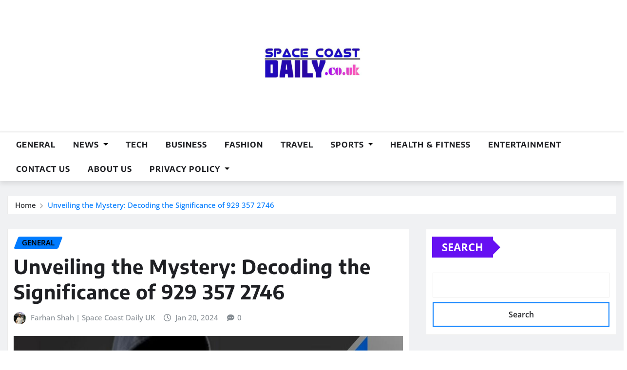

--- FILE ---
content_type: text/html; charset=UTF-8
request_url: https://spacecoastdaily.co.uk/2024/01/20/unveiling-the-mystery-decoding-the-significance-of-929-357-2746/
body_size: 27496
content:
<!DOCTYPE html>
<html lang="en-US">
<head>	
	<meta charset="UTF-8">
    <meta name="viewport" content="width=device-width, initial-scale=1">
    <meta http-equiv="x-ua-compatible" content="ie=edge">
	
		<link rel="pingback" href="https://spacecoastdaily.co.uk/xmlrpc.php">
	
	<meta name='robots' content='index, follow, max-image-preview:large, max-snippet:-1, max-video-preview:-1' />
	<style>img:is([sizes="auto" i], [sizes^="auto," i]) { contain-intrinsic-size: 3000px 1500px }</style>
	
	<!-- This site is optimized with the Yoast SEO plugin v26.6 - https://yoast.com/wordpress/plugins/seo/ -->
	<title>Unveiling the Mystery: Decoding the Significance of 929 357 2746 -</title>
	<link rel="canonical" href="https://spacecoastdaily.co.uk/2024/01/20/unveiling-the-mystery-decoding-the-significance-of-929-357-2746/" />
	<meta property="og:locale" content="en_US" />
	<meta property="og:type" content="article" />
	<meta property="og:title" content="Unveiling the Mystery: Decoding the Significance of 929 357 2746 -" />
	<meta property="og:description" content="Introduction to 929 357 2746 Have you ever come across a string of numbers that seems to hold an inexplicable allure? A sequence that piques your curiosity and leaves you wondering, &#8220;What does it all mean?&#8221; Well, get ready to embark on a journey into the enigmatic world of 929 357 2746. This seemingly random [&hellip;]" />
	<meta property="og:url" content="https://spacecoastdaily.co.uk/2024/01/20/unveiling-the-mystery-decoding-the-significance-of-929-357-2746/" />
	<meta property="article:published_time" content="2024-01-20T08:58:37+00:00" />
	<meta property="article:modified_time" content="2025-07-02T11:56:00+00:00" />
	<meta property="og:image" content="https://spacecoastdaily.co.uk/wp-content/uploads/2024/01/929-357-2746-1-1140x597-1.jpg" />
	<meta property="og:image:width" content="1140" />
	<meta property="og:image:height" content="597" />
	<meta property="og:image:type" content="image/jpeg" />
	<meta name="author" content="Farhan Shah | Space Coast Daily UK" />
	<meta name="twitter:card" content="summary_large_image" />
	<meta name="twitter:label1" content="Written by" />
	<meta name="twitter:data1" content="Farhan Shah | Space Coast Daily UK" />
	<meta name="twitter:label2" content="Est. reading time" />
	<meta name="twitter:data2" content="8 minutes" />
	<script type="application/ld+json" class="yoast-schema-graph">{"@context":"https://schema.org","@graph":[{"@type":"WebPage","@id":"https://spacecoastdaily.co.uk/2024/01/20/unveiling-the-mystery-decoding-the-significance-of-929-357-2746/","url":"https://spacecoastdaily.co.uk/2024/01/20/unveiling-the-mystery-decoding-the-significance-of-929-357-2746/","name":"Unveiling the Mystery: Decoding the Significance of 929 357 2746 -","isPartOf":{"@id":"https://spacecoastdaily.co.uk/#website"},"primaryImageOfPage":{"@id":"https://spacecoastdaily.co.uk/2024/01/20/unveiling-the-mystery-decoding-the-significance-of-929-357-2746/#primaryimage"},"image":{"@id":"https://spacecoastdaily.co.uk/2024/01/20/unveiling-the-mystery-decoding-the-significance-of-929-357-2746/#primaryimage"},"thumbnailUrl":"https://spacecoastdaily.co.uk/wp-content/uploads/2024/01/929-357-2746-1-1140x597-1.jpg","datePublished":"2024-01-20T08:58:37+00:00","dateModified":"2025-07-02T11:56:00+00:00","author":{"@id":"https://spacecoastdaily.co.uk/#/schema/person/c6d6b22de8006228c6879613704d98a8"},"breadcrumb":{"@id":"https://spacecoastdaily.co.uk/2024/01/20/unveiling-the-mystery-decoding-the-significance-of-929-357-2746/#breadcrumb"},"inLanguage":"en-US","potentialAction":[{"@type":"ReadAction","target":["https://spacecoastdaily.co.uk/2024/01/20/unveiling-the-mystery-decoding-the-significance-of-929-357-2746/"]}]},{"@type":"ImageObject","inLanguage":"en-US","@id":"https://spacecoastdaily.co.uk/2024/01/20/unveiling-the-mystery-decoding-the-significance-of-929-357-2746/#primaryimage","url":"https://spacecoastdaily.co.uk/wp-content/uploads/2024/01/929-357-2746-1-1140x597-1.jpg","contentUrl":"https://spacecoastdaily.co.uk/wp-content/uploads/2024/01/929-357-2746-1-1140x597-1.jpg","width":1140,"height":597,"caption":"929 357 2746"},{"@type":"BreadcrumbList","@id":"https://spacecoastdaily.co.uk/2024/01/20/unveiling-the-mystery-decoding-the-significance-of-929-357-2746/#breadcrumb","itemListElement":[{"@type":"ListItem","position":1,"name":"Home","item":"https://spacecoastdaily.co.uk/"},{"@type":"ListItem","position":2,"name":"Unveiling the Mystery: Decoding the Significance of 929 357 2746"}]},{"@type":"WebSite","@id":"https://spacecoastdaily.co.uk/#website","url":"https://spacecoastdaily.co.uk/","name":"","description":"","potentialAction":[{"@type":"SearchAction","target":{"@type":"EntryPoint","urlTemplate":"https://spacecoastdaily.co.uk/?s={search_term_string}"},"query-input":{"@type":"PropertyValueSpecification","valueRequired":true,"valueName":"search_term_string"}}],"inLanguage":"en-US"},{"@type":"Person","@id":"https://spacecoastdaily.co.uk/#/schema/person/c6d6b22de8006228c6879613704d98a8","name":"Farhan Shah | Space Coast Daily UK","image":{"@type":"ImageObject","inLanguage":"en-US","@id":"https://spacecoastdaily.co.uk/#/schema/person/image/","url":"https://secure.gravatar.com/avatar/ec28d6edb8031251221251c5c39459c7?s=96&d=mm&r=g","contentUrl":"https://secure.gravatar.com/avatar/ec28d6edb8031251221251c5c39459c7?s=96&d=mm&r=g","caption":"Farhan Shah | Space Coast Daily UK"},"description":"Farhan Shah is a digital marketing expert and founder of SpaceCoastDaily.co.uk, where he shares the latest insights on technology, SEO, AI tools, and digital trends. With years of hands-on experience in off-page SEO, blogging, and traffic growth strategies, Farhan is passionate about helping businesses and readers stay ahead in the ever-changing online world. ✉️ Contact: farhanalishah786123@gmail.com 🧠 Focus: SEO, Tech Reviews, Digital Tools, AI,News","sameAs":["https://spacecoastdaily.co.uk","https://www.linkedin.com/in/farhan-ali-shah-6b5726175/"],"url":"https://spacecoastdaily.co.uk/author/farhanshah/"}]}</script>
	<!-- / Yoast SEO plugin. -->


<link rel='dns-prefetch' href='//ajax.googleapis.com' />
<link rel="alternate" type="application/rss+xml" title=" &raquo; Feed" href="https://spacecoastdaily.co.uk/feed/" />
<link rel="alternate" type="application/rss+xml" title=" &raquo; Comments Feed" href="https://spacecoastdaily.co.uk/comments/feed/" />
<link rel="alternate" type="application/rss+xml" title=" &raquo; Unveiling the Mystery: Decoding the Significance of 929 357 2746 Comments Feed" href="https://spacecoastdaily.co.uk/2024/01/20/unveiling-the-mystery-decoding-the-significance-of-929-357-2746/feed/" />
		<!-- This site uses the Google Analytics by MonsterInsights plugin v9.11.0 - Using Analytics tracking - https://www.monsterinsights.com/ -->
		<!-- Note: MonsterInsights is not currently configured on this site. The site owner needs to authenticate with Google Analytics in the MonsterInsights settings panel. -->
					<!-- No tracking code set -->
				<!-- / Google Analytics by MonsterInsights -->
		<script type="text/javascript">
/* <![CDATA[ */
window._wpemojiSettings = {"baseUrl":"https:\/\/s.w.org\/images\/core\/emoji\/15.0.3\/72x72\/","ext":".png","svgUrl":"https:\/\/s.w.org\/images\/core\/emoji\/15.0.3\/svg\/","svgExt":".svg","source":{"concatemoji":"https:\/\/spacecoastdaily.co.uk\/wp-includes\/js\/wp-emoji-release.min.js?ver=6.7.4"}};
/*! This file is auto-generated */
!function(i,n){var o,s,e;function c(e){try{var t={supportTests:e,timestamp:(new Date).valueOf()};sessionStorage.setItem(o,JSON.stringify(t))}catch(e){}}function p(e,t,n){e.clearRect(0,0,e.canvas.width,e.canvas.height),e.fillText(t,0,0);var t=new Uint32Array(e.getImageData(0,0,e.canvas.width,e.canvas.height).data),r=(e.clearRect(0,0,e.canvas.width,e.canvas.height),e.fillText(n,0,0),new Uint32Array(e.getImageData(0,0,e.canvas.width,e.canvas.height).data));return t.every(function(e,t){return e===r[t]})}function u(e,t,n){switch(t){case"flag":return n(e,"\ud83c\udff3\ufe0f\u200d\u26a7\ufe0f","\ud83c\udff3\ufe0f\u200b\u26a7\ufe0f")?!1:!n(e,"\ud83c\uddfa\ud83c\uddf3","\ud83c\uddfa\u200b\ud83c\uddf3")&&!n(e,"\ud83c\udff4\udb40\udc67\udb40\udc62\udb40\udc65\udb40\udc6e\udb40\udc67\udb40\udc7f","\ud83c\udff4\u200b\udb40\udc67\u200b\udb40\udc62\u200b\udb40\udc65\u200b\udb40\udc6e\u200b\udb40\udc67\u200b\udb40\udc7f");case"emoji":return!n(e,"\ud83d\udc26\u200d\u2b1b","\ud83d\udc26\u200b\u2b1b")}return!1}function f(e,t,n){var r="undefined"!=typeof WorkerGlobalScope&&self instanceof WorkerGlobalScope?new OffscreenCanvas(300,150):i.createElement("canvas"),a=r.getContext("2d",{willReadFrequently:!0}),o=(a.textBaseline="top",a.font="600 32px Arial",{});return e.forEach(function(e){o[e]=t(a,e,n)}),o}function t(e){var t=i.createElement("script");t.src=e,t.defer=!0,i.head.appendChild(t)}"undefined"!=typeof Promise&&(o="wpEmojiSettingsSupports",s=["flag","emoji"],n.supports={everything:!0,everythingExceptFlag:!0},e=new Promise(function(e){i.addEventListener("DOMContentLoaded",e,{once:!0})}),new Promise(function(t){var n=function(){try{var e=JSON.parse(sessionStorage.getItem(o));if("object"==typeof e&&"number"==typeof e.timestamp&&(new Date).valueOf()<e.timestamp+604800&&"object"==typeof e.supportTests)return e.supportTests}catch(e){}return null}();if(!n){if("undefined"!=typeof Worker&&"undefined"!=typeof OffscreenCanvas&&"undefined"!=typeof URL&&URL.createObjectURL&&"undefined"!=typeof Blob)try{var e="postMessage("+f.toString()+"("+[JSON.stringify(s),u.toString(),p.toString()].join(",")+"));",r=new Blob([e],{type:"text/javascript"}),a=new Worker(URL.createObjectURL(r),{name:"wpTestEmojiSupports"});return void(a.onmessage=function(e){c(n=e.data),a.terminate(),t(n)})}catch(e){}c(n=f(s,u,p))}t(n)}).then(function(e){for(var t in e)n.supports[t]=e[t],n.supports.everything=n.supports.everything&&n.supports[t],"flag"!==t&&(n.supports.everythingExceptFlag=n.supports.everythingExceptFlag&&n.supports[t]);n.supports.everythingExceptFlag=n.supports.everythingExceptFlag&&!n.supports.flag,n.DOMReady=!1,n.readyCallback=function(){n.DOMReady=!0}}).then(function(){return e}).then(function(){var e;n.supports.everything||(n.readyCallback(),(e=n.source||{}).concatemoji?t(e.concatemoji):e.wpemoji&&e.twemoji&&(t(e.twemoji),t(e.wpemoji)))}))}((window,document),window._wpemojiSettings);
/* ]]> */
</script>

<link rel='stylesheet' id='newsexo-theme-fonts-css' href='https://spacecoastdaily.co.uk/wp-content/fonts/c6f1fdec04a64be41d406847e041d7cc.css?ver=20201110' type='text/css' media='all' />
<style id='wp-emoji-styles-inline-css' type='text/css'>

	img.wp-smiley, img.emoji {
		display: inline !important;
		border: none !important;
		box-shadow: none !important;
		height: 1em !important;
		width: 1em !important;
		margin: 0 0.07em !important;
		vertical-align: -0.1em !important;
		background: none !important;
		padding: 0 !important;
	}
</style>
<link rel='stylesheet' id='wp-block-library-css' href='https://spacecoastdaily.co.uk/wp-includes/css/dist/block-library/style.min.css?ver=6.7.4' type='text/css' media='all' />
<style id='classic-theme-styles-inline-css' type='text/css'>
/*! This file is auto-generated */
.wp-block-button__link{color:#fff;background-color:#32373c;border-radius:9999px;box-shadow:none;text-decoration:none;padding:calc(.667em + 2px) calc(1.333em + 2px);font-size:1.125em}.wp-block-file__button{background:#32373c;color:#fff;text-decoration:none}
</style>
<style id='global-styles-inline-css' type='text/css'>
:root{--wp--preset--aspect-ratio--square: 1;--wp--preset--aspect-ratio--4-3: 4/3;--wp--preset--aspect-ratio--3-4: 3/4;--wp--preset--aspect-ratio--3-2: 3/2;--wp--preset--aspect-ratio--2-3: 2/3;--wp--preset--aspect-ratio--16-9: 16/9;--wp--preset--aspect-ratio--9-16: 9/16;--wp--preset--color--black: #000000;--wp--preset--color--cyan-bluish-gray: #abb8c3;--wp--preset--color--white: #ffffff;--wp--preset--color--pale-pink: #f78da7;--wp--preset--color--vivid-red: #cf2e2e;--wp--preset--color--luminous-vivid-orange: #ff6900;--wp--preset--color--luminous-vivid-amber: #fcb900;--wp--preset--color--light-green-cyan: #7bdcb5;--wp--preset--color--vivid-green-cyan: #00d084;--wp--preset--color--pale-cyan-blue: #8ed1fc;--wp--preset--color--vivid-cyan-blue: #0693e3;--wp--preset--color--vivid-purple: #9b51e0;--wp--preset--gradient--vivid-cyan-blue-to-vivid-purple: linear-gradient(135deg,rgba(6,147,227,1) 0%,rgb(155,81,224) 100%);--wp--preset--gradient--light-green-cyan-to-vivid-green-cyan: linear-gradient(135deg,rgb(122,220,180) 0%,rgb(0,208,130) 100%);--wp--preset--gradient--luminous-vivid-amber-to-luminous-vivid-orange: linear-gradient(135deg,rgba(252,185,0,1) 0%,rgba(255,105,0,1) 100%);--wp--preset--gradient--luminous-vivid-orange-to-vivid-red: linear-gradient(135deg,rgba(255,105,0,1) 0%,rgb(207,46,46) 100%);--wp--preset--gradient--very-light-gray-to-cyan-bluish-gray: linear-gradient(135deg,rgb(238,238,238) 0%,rgb(169,184,195) 100%);--wp--preset--gradient--cool-to-warm-spectrum: linear-gradient(135deg,rgb(74,234,220) 0%,rgb(151,120,209) 20%,rgb(207,42,186) 40%,rgb(238,44,130) 60%,rgb(251,105,98) 80%,rgb(254,248,76) 100%);--wp--preset--gradient--blush-light-purple: linear-gradient(135deg,rgb(255,206,236) 0%,rgb(152,150,240) 100%);--wp--preset--gradient--blush-bordeaux: linear-gradient(135deg,rgb(254,205,165) 0%,rgb(254,45,45) 50%,rgb(107,0,62) 100%);--wp--preset--gradient--luminous-dusk: linear-gradient(135deg,rgb(255,203,112) 0%,rgb(199,81,192) 50%,rgb(65,88,208) 100%);--wp--preset--gradient--pale-ocean: linear-gradient(135deg,rgb(255,245,203) 0%,rgb(182,227,212) 50%,rgb(51,167,181) 100%);--wp--preset--gradient--electric-grass: linear-gradient(135deg,rgb(202,248,128) 0%,rgb(113,206,126) 100%);--wp--preset--gradient--midnight: linear-gradient(135deg,rgb(2,3,129) 0%,rgb(40,116,252) 100%);--wp--preset--font-size--small: 13px;--wp--preset--font-size--medium: 20px;--wp--preset--font-size--large: 36px;--wp--preset--font-size--x-large: 42px;--wp--preset--spacing--20: 0.44rem;--wp--preset--spacing--30: 0.67rem;--wp--preset--spacing--40: 1rem;--wp--preset--spacing--50: 1.5rem;--wp--preset--spacing--60: 2.25rem;--wp--preset--spacing--70: 3.38rem;--wp--preset--spacing--80: 5.06rem;--wp--preset--shadow--natural: 6px 6px 9px rgba(0, 0, 0, 0.2);--wp--preset--shadow--deep: 12px 12px 50px rgba(0, 0, 0, 0.4);--wp--preset--shadow--sharp: 6px 6px 0px rgba(0, 0, 0, 0.2);--wp--preset--shadow--outlined: 6px 6px 0px -3px rgba(255, 255, 255, 1), 6px 6px rgba(0, 0, 0, 1);--wp--preset--shadow--crisp: 6px 6px 0px rgba(0, 0, 0, 1);}:where(.is-layout-flex){gap: 0.5em;}:where(.is-layout-grid){gap: 0.5em;}body .is-layout-flex{display: flex;}.is-layout-flex{flex-wrap: wrap;align-items: center;}.is-layout-flex > :is(*, div){margin: 0;}body .is-layout-grid{display: grid;}.is-layout-grid > :is(*, div){margin: 0;}:where(.wp-block-columns.is-layout-flex){gap: 2em;}:where(.wp-block-columns.is-layout-grid){gap: 2em;}:where(.wp-block-post-template.is-layout-flex){gap: 1.25em;}:where(.wp-block-post-template.is-layout-grid){gap: 1.25em;}.has-black-color{color: var(--wp--preset--color--black) !important;}.has-cyan-bluish-gray-color{color: var(--wp--preset--color--cyan-bluish-gray) !important;}.has-white-color{color: var(--wp--preset--color--white) !important;}.has-pale-pink-color{color: var(--wp--preset--color--pale-pink) !important;}.has-vivid-red-color{color: var(--wp--preset--color--vivid-red) !important;}.has-luminous-vivid-orange-color{color: var(--wp--preset--color--luminous-vivid-orange) !important;}.has-luminous-vivid-amber-color{color: var(--wp--preset--color--luminous-vivid-amber) !important;}.has-light-green-cyan-color{color: var(--wp--preset--color--light-green-cyan) !important;}.has-vivid-green-cyan-color{color: var(--wp--preset--color--vivid-green-cyan) !important;}.has-pale-cyan-blue-color{color: var(--wp--preset--color--pale-cyan-blue) !important;}.has-vivid-cyan-blue-color{color: var(--wp--preset--color--vivid-cyan-blue) !important;}.has-vivid-purple-color{color: var(--wp--preset--color--vivid-purple) !important;}.has-black-background-color{background-color: var(--wp--preset--color--black) !important;}.has-cyan-bluish-gray-background-color{background-color: var(--wp--preset--color--cyan-bluish-gray) !important;}.has-white-background-color{background-color: var(--wp--preset--color--white) !important;}.has-pale-pink-background-color{background-color: var(--wp--preset--color--pale-pink) !important;}.has-vivid-red-background-color{background-color: var(--wp--preset--color--vivid-red) !important;}.has-luminous-vivid-orange-background-color{background-color: var(--wp--preset--color--luminous-vivid-orange) !important;}.has-luminous-vivid-amber-background-color{background-color: var(--wp--preset--color--luminous-vivid-amber) !important;}.has-light-green-cyan-background-color{background-color: var(--wp--preset--color--light-green-cyan) !important;}.has-vivid-green-cyan-background-color{background-color: var(--wp--preset--color--vivid-green-cyan) !important;}.has-pale-cyan-blue-background-color{background-color: var(--wp--preset--color--pale-cyan-blue) !important;}.has-vivid-cyan-blue-background-color{background-color: var(--wp--preset--color--vivid-cyan-blue) !important;}.has-vivid-purple-background-color{background-color: var(--wp--preset--color--vivid-purple) !important;}.has-black-border-color{border-color: var(--wp--preset--color--black) !important;}.has-cyan-bluish-gray-border-color{border-color: var(--wp--preset--color--cyan-bluish-gray) !important;}.has-white-border-color{border-color: var(--wp--preset--color--white) !important;}.has-pale-pink-border-color{border-color: var(--wp--preset--color--pale-pink) !important;}.has-vivid-red-border-color{border-color: var(--wp--preset--color--vivid-red) !important;}.has-luminous-vivid-orange-border-color{border-color: var(--wp--preset--color--luminous-vivid-orange) !important;}.has-luminous-vivid-amber-border-color{border-color: var(--wp--preset--color--luminous-vivid-amber) !important;}.has-light-green-cyan-border-color{border-color: var(--wp--preset--color--light-green-cyan) !important;}.has-vivid-green-cyan-border-color{border-color: var(--wp--preset--color--vivid-green-cyan) !important;}.has-pale-cyan-blue-border-color{border-color: var(--wp--preset--color--pale-cyan-blue) !important;}.has-vivid-cyan-blue-border-color{border-color: var(--wp--preset--color--vivid-cyan-blue) !important;}.has-vivid-purple-border-color{border-color: var(--wp--preset--color--vivid-purple) !important;}.has-vivid-cyan-blue-to-vivid-purple-gradient-background{background: var(--wp--preset--gradient--vivid-cyan-blue-to-vivid-purple) !important;}.has-light-green-cyan-to-vivid-green-cyan-gradient-background{background: var(--wp--preset--gradient--light-green-cyan-to-vivid-green-cyan) !important;}.has-luminous-vivid-amber-to-luminous-vivid-orange-gradient-background{background: var(--wp--preset--gradient--luminous-vivid-amber-to-luminous-vivid-orange) !important;}.has-luminous-vivid-orange-to-vivid-red-gradient-background{background: var(--wp--preset--gradient--luminous-vivid-orange-to-vivid-red) !important;}.has-very-light-gray-to-cyan-bluish-gray-gradient-background{background: var(--wp--preset--gradient--very-light-gray-to-cyan-bluish-gray) !important;}.has-cool-to-warm-spectrum-gradient-background{background: var(--wp--preset--gradient--cool-to-warm-spectrum) !important;}.has-blush-light-purple-gradient-background{background: var(--wp--preset--gradient--blush-light-purple) !important;}.has-blush-bordeaux-gradient-background{background: var(--wp--preset--gradient--blush-bordeaux) !important;}.has-luminous-dusk-gradient-background{background: var(--wp--preset--gradient--luminous-dusk) !important;}.has-pale-ocean-gradient-background{background: var(--wp--preset--gradient--pale-ocean) !important;}.has-electric-grass-gradient-background{background: var(--wp--preset--gradient--electric-grass) !important;}.has-midnight-gradient-background{background: var(--wp--preset--gradient--midnight) !important;}.has-small-font-size{font-size: var(--wp--preset--font-size--small) !important;}.has-medium-font-size{font-size: var(--wp--preset--font-size--medium) !important;}.has-large-font-size{font-size: var(--wp--preset--font-size--large) !important;}.has-x-large-font-size{font-size: var(--wp--preset--font-size--x-large) !important;}
:where(.wp-block-post-template.is-layout-flex){gap: 1.25em;}:where(.wp-block-post-template.is-layout-grid){gap: 1.25em;}
:where(.wp-block-columns.is-layout-flex){gap: 2em;}:where(.wp-block-columns.is-layout-grid){gap: 2em;}
:root :where(.wp-block-pullquote){font-size: 1.5em;line-height: 1.6;}
</style>
<link rel='stylesheet' id='ql-jquery-ui-css' href='//ajax.googleapis.com/ajax/libs/jqueryui/1.12.1/themes/smoothness/jquery-ui.css?ver=6.7.4' type='text/css' media='all' />
<link rel='stylesheet' id='reviewer-photoswipe-css' href='https://spacecoastdaily.co.uk/wp-content/plugins/reviewer/public/assets/css/photoswipe.css?ver=3.14.2' type='text/css' media='all' />
<link rel='stylesheet' id='dashicons-css' href='https://spacecoastdaily.co.uk/wp-includes/css/dashicons.min.css?ver=6.7.4' type='text/css' media='all' />
<link rel='stylesheet' id='reviewer-public-css' href='https://spacecoastdaily.co.uk/wp-content/plugins/reviewer/public/assets/css/reviewer-public.css?ver=3.14.2' type='text/css' media='all' />
<link rel='stylesheet' id='bootstrap-css' href='https://spacecoastdaily.co.uk/wp-content/themes/newsexo/assets/css/bootstrap.css?ver=6.7.4' type='text/css' media='all' />
<link rel='stylesheet' id='font-awesome-min-css' href='https://spacecoastdaily.co.uk/wp-content/themes/newsexo/assets/css/font-awesome/css/font-awesome.min.css?ver=4.7.0' type='text/css' media='all' />
<link rel='stylesheet' id='newsexo-style-css' href='https://spacecoastdaily.co.uk/wp-content/themes/seattle-news/style.css?ver=6.7.4' type='text/css' media='all' />
<link rel='stylesheet' id='theme-default-css' href='https://spacecoastdaily.co.uk/wp-content/themes/newsexo/assets/css/theme-default.css?ver=6.7.4' type='text/css' media='all' />
<link rel='stylesheet' id='newsexo-animate-css-css' href='https://spacecoastdaily.co.uk/wp-content/themes/newsexo/assets/css/animate.css?ver=6.7.4' type='text/css' media='all' />
<link rel='stylesheet' id='owl.carousel-css-css' href='https://spacecoastdaily.co.uk/wp-content/themes/newsexo/assets/css/owl.carousel.css?ver=6.7.4' type='text/css' media='all' />
<link rel='stylesheet' id='bootstrap-smartmenus-css-css' href='https://spacecoastdaily.co.uk/wp-content/themes/newsexo/assets/css/jquery.smartmenus.bootstrap-4.css?ver=6.7.4' type='text/css' media='all' />
<link rel='stylesheet' id='seattle-news-parent-style-css' href='https://spacecoastdaily.co.uk/wp-content/themes/newsexo/style.css?ver=6.7.4' type='text/css' media='all' />
<link rel='stylesheet' id='seattle-news-child-style-css' href='https://spacecoastdaily.co.uk/wp-content/themes/seattle-news/style.css?ver=6.7.4' type='text/css' media='all' />
<link rel='stylesheet' id='seattle-news-default-css-css' href='https://spacecoastdaily.co.uk/wp-content/themes/seattle-news/assets/css/theme-default.css?ver=6.7.4' type='text/css' media='all' />
<link rel='stylesheet' id='seattle-news-bootstrap-smartmenus-css-css' href='https://spacecoastdaily.co.uk/wp-content/themes/seattle-news/assets/css/jquery.smartmenus.bootstrap-4.css?ver=6.7.4' type='text/css' media='all' />
<script type="text/javascript" src="https://spacecoastdaily.co.uk/wp-includes/js/jquery/jquery.min.js?ver=3.7.1" id="jquery-core-js"></script>
<script type="text/javascript" src="https://spacecoastdaily.co.uk/wp-includes/js/jquery/jquery-migrate.min.js?ver=3.4.1" id="jquery-migrate-js"></script>
<script type="text/javascript" src="https://spacecoastdaily.co.uk/wp-content/themes/newsexo/assets/js/bootstrap.js?ver=6.7.4" id="bootstrap-js-js"></script>
<script type="text/javascript" src="https://spacecoastdaily.co.uk/wp-content/themes/newsexo/assets/js/bootstrap.bundle.min.js?ver=6.7.4" id="bootstrap.bundle.min-js"></script>
<script type="text/javascript" src="https://spacecoastdaily.co.uk/wp-content/themes/newsexo/assets/js/smartmenus/jquery.smartmenus.js?ver=6.7.4" id="newsexo-smartmenus-js-js"></script>
<script type="text/javascript" src="https://spacecoastdaily.co.uk/wp-content/themes/newsexo/assets/js/custom.js?ver=6.7.4" id="newsexo-custom-js-js"></script>
<script type="text/javascript" src="https://spacecoastdaily.co.uk/wp-content/themes/newsexo/assets/js/smartmenus/bootstrap-smartmenus.js?ver=6.7.4" id="bootstrap-smartmenus-js-js"></script>
<script type="text/javascript" src="https://spacecoastdaily.co.uk/wp-content/themes/newsexo/assets/js/owl.carousel.min.js?ver=6.7.4" id="owl-carousel-js-js"></script>
<link rel="https://api.w.org/" href="https://spacecoastdaily.co.uk/wp-json/" /><link rel="alternate" title="JSON" type="application/json" href="https://spacecoastdaily.co.uk/wp-json/wp/v2/posts/654" /><link rel="EditURI" type="application/rsd+xml" title="RSD" href="https://spacecoastdaily.co.uk/xmlrpc.php?rsd" />
<meta name="generator" content="WordPress 6.7.4" />
<link rel='shortlink' href='https://spacecoastdaily.co.uk/?p=654' />
<link rel="alternate" title="oEmbed (JSON)" type="application/json+oembed" href="https://spacecoastdaily.co.uk/wp-json/oembed/1.0/embed?url=https%3A%2F%2Fspacecoastdaily.co.uk%2F2024%2F01%2F20%2Funveiling-the-mystery-decoding-the-significance-of-929-357-2746%2F" />
<link rel="alternate" title="oEmbed (XML)" type="text/xml+oembed" href="https://spacecoastdaily.co.uk/wp-json/oembed/1.0/embed?url=https%3A%2F%2Fspacecoastdaily.co.uk%2F2024%2F01%2F20%2Funveiling-the-mystery-decoding-the-significance-of-929-357-2746%2F&#038;format=xml" />
<style type="text/css">

/*------------------- Body ---------------------*/



/*------------------- H1---------------------*/

    h1 { font-family: Encode Sans; } 

/*------------------- H2---------------------*/

    h2{ font-family: Encode Sans; } 

/*------------------- H3---------------------*/

    h3 { font-family: Encode Sans; }

/*------------------- H4---------------------*/

    h4 { font-family: Encode Sans; }

/*------------------- H5---------------------*/

    h5 { font-family: Encode Sans; }

/*------------------- H6---------------------*/

    h6 { font-family: Encode Sans; }

</style>
<meta name="bmi-version" content="2.0.0" />      <script defer type="text/javascript" id="bmip-js-inline-remove-js">
        function objectToQueryString(obj){
          return Object.keys(obj).map(key => key + '=' + obj[key]).join('&');
        }

        function globalBMIKeepAlive() {
          let xhr = new XMLHttpRequest();
          let data = { action: "bmip_keepalive", token: "bmip", f: "refresh" };
          let url = 'https://spacecoastdaily.co.uk/wp-admin/admin-ajax.php' + '?' + objectToQueryString(data);
          xhr.open('POST', url, true);
          xhr.setRequestHeader("X-Requested-With", "XMLHttpRequest");
          xhr.onreadystatechange = function () {
            if (xhr.readyState === 4) {
              let response;
              if (response = JSON.parse(xhr.responseText)) {
                if (typeof response.status != 'undefined' && response.status === 'success') {
                  //setTimeout(globalBMIKeepAlive, 3000);
                } else {
                  //setTimeout(globalBMIKeepAlive, 20000);
                }
              }
            }
          };

          xhr.send(JSON.stringify(data));
        }

        document.querySelector('#bmip-js-inline-remove-js').remove();
      </script>
      <link rel="icon" href="https://spacecoastdaily.co.uk/wp-content/uploads/2024/01/cropped-logo1_16_23153-32x32.jpeg" sizes="32x32" />
<link rel="icon" href="https://spacecoastdaily.co.uk/wp-content/uploads/2024/01/cropped-logo1_16_23153-192x192.jpeg" sizes="192x192" />
<link rel="apple-touch-icon" href="https://spacecoastdaily.co.uk/wp-content/uploads/2024/01/cropped-logo1_16_23153-180x180.jpeg" />
<meta name="msapplication-TileImage" content="https://spacecoastdaily.co.uk/wp-content/uploads/2024/01/cropped-logo1_16_23153-270x270.jpeg" />
		<style type="text/css" id="wp-custom-css">
			body, p, span, li, article {
    color: #000000 !important;
}
		</style>
		</head>
<body class="post-template-default single single-post postid-654 single-format-standard wp-custom-logo theme-wide" >

<a class="screen-reader-text skip-link" href="#content">Skip to content</a>
<div id="wrapper">


 
  	<!--Site Branding & Advertisement-->
	<section class="logo-banner logo-banner-overlay">
		<div class="container-full">
			<div class="row">
				<div class="col-lg-12 col-md-12 align-self-center">
								<div class="site-logo">
			<a href="https://spacecoastdaily.co.uk/" class="" rel="home"><img width="512" height="512" src="https://spacecoastdaily.co.uk/wp-content/uploads/2024/01/cropped-aa.jpeg" class="custom-logo" alt="" decoding="async" fetchpriority="high" srcset="https://spacecoastdaily.co.uk/wp-content/uploads/2024/01/cropped-aa.jpeg 512w, https://spacecoastdaily.co.uk/wp-content/uploads/2024/01/cropped-aa-300x300.jpeg 300w, https://spacecoastdaily.co.uk/wp-content/uploads/2024/01/cropped-aa-150x150.jpeg 150w, https://spacecoastdaily.co.uk/wp-content/uploads/2024/01/cropped-aa-80x80.jpeg 80w, https://spacecoastdaily.co.uk/wp-content/uploads/2024/01/cropped-aa-270x270.jpeg 270w, https://spacecoastdaily.co.uk/wp-content/uploads/2024/01/cropped-aa-192x192.jpeg 192w, https://spacecoastdaily.co.uk/wp-content/uploads/2024/01/cropped-aa-180x180.jpeg 180w, https://spacecoastdaily.co.uk/wp-content/uploads/2024/01/cropped-aa-32x32.jpeg 32w" sizes="(max-width: 512px) 100vw, 512px" /></a>		</div>
	   	<div class="site-branding">
	    <h1 class="site-title"><a href="https://spacecoastdaily.co.uk/" rel="home"></a></h1>
			</div>
					</div>

				
			</div>
		</div>
	</section>	
	<!--End of Site Branding & Advertisement-->
    	
	<!-- Navbar -->
	<nav class="navbar navbar-expand-lg navbar-dark header-sticky">
		<div class="container-full">
			<div class="row">
			    <div class="col-lg-12 col-md-12"> 
				
					<button class="navbar-toggler" type="button" data-bs-toggle="collapse" data-bs-target="#navbarSupportedContent" aria-controls="navbarSupportedContent" aria-expanded="false" aria-label="Toggle navigation">
					  <span class="navbar-toggler-icon"></span>
					</button>
					<div id="navbarSupportedContent" class="navbar-collapse collapse">
						<div class="menu-main-menu-container"><ul id="menu-main-menu" class="nav navbar-nav"><li id="menu-item-679" class="menu-item menu-item-type-taxonomy menu-item-object-category current-post-ancestor current-menu-parent current-post-parent menu-item-679"><a class="nav-link" href="https://spacecoastdaily.co.uk/category/general/">General</a></li>
<li id="menu-item-438" class="menu-item menu-item-type-taxonomy menu-item-object-category menu-item-has-children menu-item-438 dropdown"><a class="nav-link" href="https://spacecoastdaily.co.uk/category/news/" data-toggle="dropdown" class="dropdown-toggle">news </a>
<ul role="menu" class=" dropdown-menu">
	<li id="menu-item-4943" class="menu-item menu-item-type-taxonomy menu-item-object-category menu-item-4943"><a class="dropdown-item" href="https://spacecoastdaily.co.uk/category/ai-innovation/">AI &amp; Innovation</a></li>
	<li id="menu-item-364" class="menu-item menu-item-type-taxonomy menu-item-object-category menu-item-364"><a class="dropdown-item" href="https://spacecoastdaily.co.uk/category/history/">History</a></li>
	<li id="menu-item-4942" class="menu-item menu-item-type-taxonomy menu-item-object-category menu-item-4942"><a class="dropdown-item" href="https://spacecoastdaily.co.uk/category/top-stories/">Top Stories</a></li>
</ul>
</li>
<li id="menu-item-335" class="mvp-mega-dropdown menu-item menu-item-type-taxonomy menu-item-object-category menu-item-335"><a class="nav-link" href="https://spacecoastdaily.co.uk/category/tech/">Tech</a></li>
<li id="menu-item-176" class="mvp-mega-dropdown menu-item menu-item-type-taxonomy menu-item-object-category menu-item-176"><a class="nav-link" href="https://spacecoastdaily.co.uk/category/business/">Business</a></li>
<li id="menu-item-175" class="mvp-mega-dropdown menu-item menu-item-type-taxonomy menu-item-object-category menu-item-175"><a class="nav-link" href="https://spacecoastdaily.co.uk/category/fashion/">Fashion</a></li>
<li id="menu-item-444" class="menu-item menu-item-type-taxonomy menu-item-object-category menu-item-444"><a class="nav-link" href="https://spacecoastdaily.co.uk/category/travel/">Travel</a></li>
<li id="menu-item-178" class="mvp-mega-dropdown menu-item menu-item-type-taxonomy menu-item-object-category menu-item-has-children menu-item-178 dropdown"><a class="nav-link" href="https://spacecoastdaily.co.uk/category/sports/" data-toggle="dropdown" class="dropdown-toggle">Sports </a>
<ul role="menu" class=" dropdown-menu">
	<li id="menu-item-2491" class="menu-item menu-item-type-taxonomy menu-item-object-category menu-item-2491"><a class="dropdown-item" href="https://spacecoastdaily.co.uk/category/gaming/">Gaming</a></li>
</ul>
</li>
<li id="menu-item-2492" class="menu-item menu-item-type-taxonomy menu-item-object-category menu-item-2492"><a class="nav-link" href="https://spacecoastdaily.co.uk/category/health-fitness/">HEALTH &amp; FITNESS</a></li>
<li id="menu-item-177" class="mvp-mega-dropdown menu-item menu-item-type-taxonomy menu-item-object-category menu-item-177"><a class="nav-link" href="https://spacecoastdaily.co.uk/category/entertainment/">Entertainment</a></li>
<li id="menu-item-556" class="menu-item menu-item-type-post_type menu-item-object-page menu-item-556"><a class="nav-link" href="https://spacecoastdaily.co.uk/contact-us/">Contact us</a></li>
<li id="menu-item-4875" class="menu-item menu-item-type-post_type menu-item-object-page menu-item-4875"><a class="nav-link" href="https://spacecoastdaily.co.uk/about-us/">About Us</a></li>
<li id="menu-item-4873" class="menu-item menu-item-type-post_type menu-item-object-page menu-item-has-children menu-item-4873 dropdown"><a class="nav-link" href="https://spacecoastdaily.co.uk/privacy-policy-2/" data-toggle="dropdown" class="dropdown-toggle">Privacy Policy </a>
<ul role="menu" class=" dropdown-menu">
	<li id="menu-item-4874" class="menu-item menu-item-type-post_type menu-item-object-page menu-item-4874"><a class="dropdown-item" href="https://spacecoastdaily.co.uk/terms-and-conditions/">Terms and Conditions</a></li>
</ul>
</li>
</ul></div>					</div>
				</div>
							</div>
		</div>
	</nav>
	<!-- /End of Navbar -->

	<div id="search-popup">
		<button type="button" class="close">×</button>
		<form method="get" id="searchform" class="search-form" action="https://spacecoastdaily.co.uk/">
			<input type="search" placeholder="Search here" name="s" id="s" />
			<button type="submit" class="btn btn-primary">Search</button>
		</form>
	</div>
	<!-- Theme Breadcrumb Area -->

		<section class="theme-breadcrumb-area">
				<div id="content" class="container-full">
					<div class="row g-lg-3">
						<div class="col-md-12 col-sm-12">						
							<ul class="page-breadcrumb wow animate fadeInUp" data-wow-delay=".3s""><li><a href="https://spacecoastdaily.co.uk">Home</a></li><li class="active"><a href="https://spacecoastdaily.co.uk:443/2024/01/20/unveiling-the-mystery-decoding-the-significance-of-929-357-2746/">Unveiling the Mystery: Decoding the Significance of 929 357 2746</a></li></ul>						</div>
					</div>
				</div>
		</section>
	
<section class="single-news-area">
	<div class="container-full">
		<div class="row ">
				  
            <div class="col-lg-8 col-md-6 col-sm-12">
        			

			<article class="post grid-view-news-area pb-3 wow animate fadeInUp vrsn-two" data-wow-delay=".3s" class="post-654 post type-post status-publish format-standard has-post-thumbnail hentry category-general tag-929-357-2746 tag-eaning-behind-the-numbers tag-introduction-to-929-357-2746">		
				<div class="entry-meta">
					<span class="cat-links links-space">
						 <a class="links-bg general" href="https://spacecoastdaily.co.uk/category/general/"><span>General</span></a>				    </span>
				</div>	
				<header class="entry-header">
	            <h2 class="entry-title">Unveiling the Mystery: Decoding the Significance of 929 357 2746</h2>				</header>		
				<div class="entry-meta align-self-center">
					<span class="author">
					<img alt='' src='https://secure.gravatar.com/avatar/ec28d6edb8031251221251c5c39459c7?s=50&#038;d=mm&#038;r=g' srcset='https://secure.gravatar.com/avatar/ec28d6edb8031251221251c5c39459c7?s=100&#038;d=mm&#038;r=g 2x' class='img-fluid comment-img avatar-50 photo avatar-default' height='50' width='50' decoding='async'/>					<a href="https://spacecoastdaily.co.uk/author/farhanshah/">Farhan Shah &#124; Space Coast Daily UK</a>
					</span>					
					<span class="posted-on">
						<i class="fa-regular fa-clock"></i>
			            <a href="https://spacecoastdaily.co.uk/2024/01/"><time>
						Jan 20, 2024</time></a>
					</span>
					<span class="comment-links"><i class="fa-solid fa-comment-dots"></i><a href="https://spacecoastdaily.co.uk/2024/01/20/unveiling-the-mystery-decoding-the-significance-of-929-357-2746/#respond">0</a></span>
				</div>		
				<figure class="post-thumbnail"><img width="1140" height="597" src="https://spacecoastdaily.co.uk/wp-content/uploads/2024/01/929-357-2746-1-1140x597-1.jpg" class="img-fluid wp-post-image" alt="929 357 2746" decoding="async" srcset="https://spacecoastdaily.co.uk/wp-content/uploads/2024/01/929-357-2746-1-1140x597-1.jpg 1140w, https://spacecoastdaily.co.uk/wp-content/uploads/2024/01/929-357-2746-1-1140x597-1-300x157.jpg 300w, https://spacecoastdaily.co.uk/wp-content/uploads/2024/01/929-357-2746-1-1140x597-1-1024x536.jpg 1024w, https://spacecoastdaily.co.uk/wp-content/uploads/2024/01/929-357-2746-1-1140x597-1-768x402.jpg 768w" sizes="(max-width: 1140px) 100vw, 1140px" /></figure>				<figcaption class="post-content">
					<div class="entry-content">
						<h2>Introduction to 929 357 2746</h2>
<p>Have you ever come across a string of numbers that seems to hold an inexplicable allure? A sequence that piques your curiosity and leaves you wondering, &#8220;What does it all mean?&#8221; Well, get ready to embark on a journey into the enigmatic world of 929 357 2746. This seemingly random combination holds secrets waiting to be unraveled. Join us as we delve into the history, hidden meanings, and real-life experiences surrounding this captivating number. It&#8217;s time to unlock the mysteries behind 929 357 2746! So grab your detective hat and let&#8217;s begin our investigation.</p>
<h2>The History and Origin of the Number</h2>
<p>Numbers have always held a certain mystique, their significance extending beyond mere digits on a page. One such enigmatic number is 929 357 2746. But where did it come from? What is its history?</p>
<p>To unravel the origins of this intriguing number, we must delve into the depths of time and explore various theories that attempt to shed light on its mysterious existence.</p>
<p>Some <strong><a href="https://spacecoastdaily.co.uk/">believe that 929 357 2746</a></strong> has ancient roots, dating back centuries to civilizations long forgotten. It is said that these numbers were inscribed in ancient texts as symbols of divine wisdom and cosmic interconnectedness.</p>
<p>Others argue that the origin lies in more recent times, perhaps originating from secret societies or clandestine organizations with hidden agendas. Could it be a code used for covert communications or encrypted messages?</p>
<p>Yet another theory suggests that this number holds significance within specific cultures or religious practices, representing sacred symbolism or spiritual teachings passed down through generations.</p>
<p>Whatever its true origins may be, one thing remains clear: 929 357 2746 has captured the curiosity and imagination of many individuals seeking answers to life&#8217;s mysteries.</p>
<p>Join us as we journey deeper into the hidden meaning behind these numbers and uncover real-life experiences related to their presence. Prepare yourself for an exploration like no other!</p>
<h2>Common Misconceptions about 929 357 2746</h2>
<p>The mysterious number, 929 357 2746, has sparked a multitude of misconceptions and rumors throughout its existence. One common misconception is that it is simply a random sequence of digits with no significance whatsoever. However, this couldn&#8217;t be further from the truth.</p>
<p>Another mistaken belief surrounding this enigmatic number is that it is some sort of secret code or encrypted message. While it may have an underlying meaning, there is no evidence to support these claims.</p>
<p>Some individuals speculate that dialing the number will connect you to another dimension or alternate reality. Although intriguing, this theory lacks any substantial proof and should be taken with a grain of salt.</p>
<p>Furthermore, there are those who associate the number with supernatural powers or paranormal phenomena. They believe contacting this number can bring about mystical experiences or unlock hidden abilities within oneself. However, such assertions remain purely speculative and unverified.</p>
<p>It&#8217;s important to approach these misconceptions with skepticism and critical thinking rather than blindly accepting them as truths. As we delve deeper into the mysteries surrounding 929 357 2746, we must keep an open mind while considering all possible explanations for its significance.</p>
<h2>The Hidden Meaning behind the Numbers</h2>
<p>Numbers have always held a certain fascination for humanity. From ancient civilizations to modern-day numerology, people have sought to uncover the hidden meanings behind these numerical sequences. One such number that has been shrouded in mystery is 929 357 2746.</p>
<p>At first glance, this number may seem like just another random set of digits. However, those who delve deeper into its significance believe it holds a profound message from the universe itself. Some interpret it as a secret code or an encrypted message waiting to be deciphered.</p>
<p>One possible interpretation suggests that each individual digit represents a specific aspect of life &#8211; love, career, health, and so on. By understanding the hidden meaning behind each digit in 929 357 2746, one can gain insight into their own personal journey and find guidance in making important decisions.</p>
<p>Others believe that this number possesses energetic vibrations that can impact our lives on a subconscious level. It is said that by meditating on or simply being aware of this number, we open ourselves up to receiving positive energy and aligning with our true purpose.</p>
<p>Real-life experiences with 929 357 2746 vary greatly. Some individuals claim remarkable synchronicities or serendipitous encounters after encountering this number repeatedly in their daily lives. Others report feeling more focused and motivated when they consciously incorporate it into their thoughts and intentions.</p>
<p>The significance of any given number lies within our own perception and belief system. Whether you choose to see meaning in numbers like 929 357 2746 or dismiss them as mere coincidence is entirely up to you.</p>
<p>In conclusion (oops!), if exploring the hidden meanings behind numbers brings you joy or sparks your curiosity, then dive right in! Remember though; always approach these interpretations with an open mind and take what resonates with you while leaving behind what doesn&#8217;t align with your beliefs.</p>
<h2>Real-Life Experiences with 929 357 2746</h2>
<p>Have you ever wondered about the real-life experiences people have had with the mysterious number, 929 357 2746? Well, you&#8217;re in luck because today we&#8217;re diving into some intriguing encounters shared by individuals who have crossed paths with this enigmatic sequence of digits.</p>
<p>One person recalls receiving a call from this number late at night. Curiosity got the best of them as they cautiously picked up, only to hear a series of beeps on the other end before it abruptly disconnected. Another individual claims to have received multiple text messages from this same number, all consisting of random strings of numbers and letters that seemed nonsensical.</p>
<p>A particularly baffling account comes from someone who stumbled upon an online forum dedicated to deciphering the significance behind these numbers. They discovered a community of individuals sharing their own eerie encounters and attempting to unravel the mystery together.</p>
<p>It&#8217;s important to note that not all experiences are unsettling or strange. Some people report receiving helpful information or offers related to various services when interacting with this number. It seems that there is no definitive pattern or explanation for these diverse occurrences.</p>
<p>Whether these experiences are mere coincidences or hold deeper meaning is yet to be determined. However, one thing remains clear – there is something undeniably captivating about the intrigue surrounding 929 357 2746.</p>
<p>Stay tuned as we explore possible interpretations and delve further into decoding its significance in our next blog section!</p>
<h2>Possible Interpretations of the Number</h2>
<p>The enigmatic number 929 357 2746 has left many people puzzled and curious about its meaning. While it may seem like a random combination of digits, some believe that there is a deeper significance behind these numbers. Here are a few possible interpretations:</p>
<p>1. Numerological Significance: In numerology, each digit carries its own vibrations and symbolism. By breaking down the number into individual digits (9, 2, 9, 3, 5, 7, 2, 7 ,4 ,6), one could explore the unique meanings associated with each numeral.</p>
<p>2. Phone Number or Code: Some speculate that this sequence might be a phone number or code used in certain circles for specific purposes. It could represent an exclusive club or community where members communicate using this cryptic set of numbers.</p>
<p>3. Hidden Message: Could these numbers hold a hidden message? Perhaps they serve as coordinates to an unknown location or act as clues in a mysterious puzzle waiting to be solved by those brave enough to decipher them.</p>
<p>4. Personal Connection: For some individuals, seeing this number repeatedly might have personal significance tied to specific events or memories in their lives. It could serve as a reminder of something important or meaningful to them personally.</p>
<p>It&#8217;s important to remember that interpretations can vary greatly depending on individual perspectives and beliefs. The true meaning behind the number remains elusive and open to speculation until more information comes forward.</p>
<p>So what does it all mean? Well&#8230;that&#8217;s still up for debate! The mystery surrounding this perplexing sequence continues to captivate our curiosity and leave us questioning its purpose in our lives.</p>
<h2>Conclusion: What Does It All Mean?</h2>
<p>After delving into the history, misconceptions, hidden meaning, and real-life experiences surrounding 929 357 2746, we find ourselves at a crossroads. While some may dismiss it as a mere phone number with no significance beyond its digits, others believe there is something more to be uncovered.</p>
<p>Throughout our exploration, we have encountered various interpretations of this mysterious number. From being associated with secret societies to serving as a portal for supernatural communication, the possibilities seem endless. However, without concrete evidence or consensus among experts in numerology or symbolism, these interpretations remain largely speculative.</p>
<p>Perhaps the true meaning of 929 357 2746 lies not in deciphering its individual numbers but rather in how it resonates with individuals on a personal level. For some people, this sequence might trigger memories or emotions that are unique to their own experiences.</p>
<p>It&#8217;s important to remember that numbers hold different meanings for different cultures and belief systems. This leaves room for interpretation and allows individuals to assign their own significance based on their beliefs and experiences.</p>
<p>While we may never truly unravel the enigma behind 929 357 2746&#8217;s origin and purpose, what remains clear is the curiosity it sparks within us. Its allure lies in the unknown possibilities that lie beyond its digits – an invitation for us to explore our fascination with mysteries and embrace our innate desire for understanding.</p>
<p>So next time you encounter this peculiar set of numbers – whether through urban legends or firsthand encounters – take a moment to reflect on what they mean to you personally. Perhaps by embracing the mystery instead of seeking definitive answers, we can find beauty in the ambiguity and allow ourselves to appreciate life&#8217;s inexplicable wonders.</p>
<p>Intriguing yet elusive, let us continue pondering over the significance of 929 357 2746 as it continues to captivate minds across generations &#8211; forever shrouded in mystery.</p>
					</div>	
										<div class="entry-meta mb-0">
						<hr>					
						<span class="tag-links">
						<a href="https://spacecoastdaily.co.uk/tag/929-357-2746/" rel="tag">929 357 2746</a><a href="https://spacecoastdaily.co.uk/tag/eaning-behind-the-numbers/" rel="tag">eaning behind the Numbers</a><a href="https://spacecoastdaily.co.uk/tag/introduction-to-929-357-2746/" rel="tag">Introduction to 929 357 2746</a>						</span>
					</div>
									</figcaption>
</article><!-- #post-654 -->

	
<!--Blog Post Author-->
<article class="post-author-area wow animate fadeInUp vrsn-two" data-wow-delay=".3s">
		<figure class="avatar">
			<img alt='' src='https://secure.gravatar.com/avatar/ec28d6edb8031251221251c5c39459c7?s=200&#038;d=mm&#038;r=g' srcset='https://secure.gravatar.com/avatar/ec28d6edb8031251221251c5c39459c7?s=400&#038;d=mm&#038;r=g 2x' class='img-fluid comment-img avatar-200 photo img-fluid rounded-circle' height='200' width='200' decoding='async'/>		</figure>
		<figcaption class="author-content">
			<h5 class="author-name"><a href="https://spacecoastdaily.co.uk" title="Visit Farhan Shah &#124; Space Coast Daily UK&#8217;s website" rel="author external">Farhan Shah &#124; Space Coast Daily UK</a></h5>
			<p><b>Website:</b> <a href="https://spacecoastdaily.co.uk" target="_blank">https://spacecoastdaily.co.uk</a></p>
			<p>Farhan Shah is a digital marketing expert and founder of SpaceCoastDaily.co.uk, where he shares the latest insights on technology, SEO, AI tools, and digital trends. With years of hands-on experience in off-page SEO, blogging, and traffic growth strategies, Farhan is passionate about helping businesses and readers stay ahead in the ever-changing online world.

 ✉️ Contact: farhanalishah786123@gmail.com
🧠 Focus: SEO, Tech Reviews, Digital Tools, AI,News</p>
					<ul class="custom-social-icons">	
					    								<li><a class="fa-square-facebook" href="#"><i class="fa-brands fa-square-facebook"></i></a></li>
								<li><a class="fa-square-twitter" href="#"><i class="fa-brands fa-square-twitter"></i></a></li>
								<li><a class="fa-google-plus" href="#"><i class="fa-brands fa-google-plus"></i></a></li>
								<li><a class="fa-linkedin" href="#"><i class="fa-brands fa-linkedin"></i></a></li>
								<li><a class="fa-square-instagram" href="#"><i class="fa-brands fa-square-instagram"></i></a></li>
								<li><a class="fa-square-youtube" href="#"><i class="fa-brands fa-square-youtube"></i></a></li>
								<li><a class="fa-skype" href="#"><i class="fa-brands fa-skype"></i></a></li>	
													</ul>
	   </figcaption>
</article>
<!--/Blog Post Author-->
	

<div class="row pb-3 related-posts wow animate fadeInUp" data-wow-delay=".3s">
		<div class="col-12">
			<span class="news-section-title five"><h5 class="f-heading">Related Story</h5></span>
		</div>
							<div class="col-lg-4 col-md-12 col-sm-12">
						<article class="post grid-view-news-area vrsn-two">	
															
							<figcaption class="post-content">
								<div class="entry-meta">
									<span class="cat-links links-space">
										 <a class="links-bg general" href="https://spacecoastdaily.co.uk/category/general/"><span>General</span></a>									</span>
								</div>								
								<header class="entry-header">
									<h5 class="entry-title"><a href="https://spacecoastdaily.co.uk/2025/12/11/shannon-reardon-swanick-background-online-presence-search-insights/">Shannon Reardon Swanick Background, Online Presence &#038; Search Insights</a></h5>
								</header>								
								<div class="entry-meta align-self-center">
									<span class="author">
									<img alt='' src='https://secure.gravatar.com/avatar/ec28d6edb8031251221251c5c39459c7?s=50&#038;d=mm&#038;r=g' srcset='https://secure.gravatar.com/avatar/ec28d6edb8031251221251c5c39459c7?s=100&#038;d=mm&#038;r=g 2x' class='img-fluid comment-img avatar-50 photo avatar-default' height='50' width='50' loading='lazy' decoding='async'/>									<a href="https://spacecoastdaily.co.uk/author/farhanshah/">Farhan Shah &#124; Space Coast Daily UK</a>
									</span>
															
									<span class="posted-on">
										<i class="fa-regular fa-clock"></i>
										<a href="https://spacecoastdaily.co.uk/2025/12/"><time>
										Dec 11, 2025</time></a>
									</span>
								</div>
							</figcaption>				
						</article>
					</div>
								<div class="col-lg-4 col-md-12 col-sm-12">
						<article class="post grid-view-news-area vrsn-two">	
							<figure class="post-thumbnail"><a href="https://spacecoastdaily.co.uk/2025/12/03/how-to-declutter-quickly-and-effectively/"><img width="320" height="213" src="https://spacecoastdaily.co.uk/wp-content/uploads/2025/12/IMG_4070-1.jpeg" class="img-fluid wp-post-image" alt="" decoding="async" loading="lazy" srcset="https://spacecoastdaily.co.uk/wp-content/uploads/2025/12/IMG_4070-1.jpeg 320w, https://spacecoastdaily.co.uk/wp-content/uploads/2025/12/IMG_4070-1-300x200.jpeg 300w" sizes="auto, (max-width: 320px) 100vw, 320px" /></a></figure>								
							<figcaption class="post-content">
								<div class="entry-meta">
									<span class="cat-links links-space">
										 <a class="links-bg general" href="https://spacecoastdaily.co.uk/category/general/"><span>General</span></a>									</span>
								</div>								
								<header class="entry-header">
									<h5 class="entry-title"><a href="https://spacecoastdaily.co.uk/2025/12/03/how-to-declutter-quickly-and-effectively/">How to Declutter Quickly and Effectively</a></h5>
								</header>								
								<div class="entry-meta align-self-center">
									<span class="author">
									<img alt='' src='https://secure.gravatar.com/avatar/ec28d6edb8031251221251c5c39459c7?s=50&#038;d=mm&#038;r=g' srcset='https://secure.gravatar.com/avatar/ec28d6edb8031251221251c5c39459c7?s=100&#038;d=mm&#038;r=g 2x' class='img-fluid comment-img avatar-50 photo avatar-default' height='50' width='50' loading='lazy' decoding='async'/>									<a href="https://spacecoastdaily.co.uk/author/farhanshah/">Farhan Shah &#124; Space Coast Daily UK</a>
									</span>
															
									<span class="posted-on">
										<i class="fa-regular fa-clock"></i>
										<a href="https://spacecoastdaily.co.uk/2025/12/"><time>
										Dec 3, 2025</time></a>
									</span>
								</div>
							</figcaption>				
						</article>
					</div>
								<div class="col-lg-4 col-md-12 col-sm-12">
						<article class="post grid-view-news-area vrsn-two">	
							<figure class="post-thumbnail"><a href="https://spacecoastdaily.co.uk/2025/11/11/mastering-unique-image-search-techniques-for-the-modern-creator/"><img width="1024" height="1024" src="https://spacecoastdaily.co.uk/wp-content/uploads/2025/11/unnamed-6.jpg" class="img-fluid wp-post-image" alt="Image Search Techniques" decoding="async" loading="lazy" srcset="https://spacecoastdaily.co.uk/wp-content/uploads/2025/11/unnamed-6.jpg 1024w, https://spacecoastdaily.co.uk/wp-content/uploads/2025/11/unnamed-6-300x300.jpg 300w, https://spacecoastdaily.co.uk/wp-content/uploads/2025/11/unnamed-6-150x150.jpg 150w, https://spacecoastdaily.co.uk/wp-content/uploads/2025/11/unnamed-6-768x768.jpg 768w, https://spacecoastdaily.co.uk/wp-content/uploads/2025/11/unnamed-6-80x80.jpg 80w" sizes="auto, (max-width: 1024px) 100vw, 1024px" /></a></figure>								
							<figcaption class="post-content">
								<div class="entry-meta">
									<span class="cat-links links-space">
										 <a class="links-bg general" href="https://spacecoastdaily.co.uk/category/general/"><span>General</span></a>									</span>
								</div>								
								<header class="entry-header">
									<h5 class="entry-title"><a href="https://spacecoastdaily.co.uk/2025/11/11/mastering-unique-image-search-techniques-for-the-modern-creator/">Mastering Unique Image Search Techniques for the Modern Creator</a></h5>
								</header>								
								<div class="entry-meta align-self-center">
									<span class="author">
									<img alt='' src='https://secure.gravatar.com/avatar/ec28d6edb8031251221251c5c39459c7?s=50&#038;d=mm&#038;r=g' srcset='https://secure.gravatar.com/avatar/ec28d6edb8031251221251c5c39459c7?s=100&#038;d=mm&#038;r=g 2x' class='img-fluid comment-img avatar-50 photo avatar-default' height='50' width='50' loading='lazy' decoding='async'/>									<a href="https://spacecoastdaily.co.uk/author/farhanshah/">Farhan Shah &#124; Space Coast Daily UK</a>
									</span>
															
									<span class="posted-on">
										<i class="fa-regular fa-clock"></i>
										<a href="https://spacecoastdaily.co.uk/2025/11/"><time>
										Nov 11, 2025</time></a>
									</span>
								</div>
							</figcaption>				
						</article>
					</div>
								<div class="col-lg-4 col-md-12 col-sm-12">
						<article class="post grid-view-news-area vrsn-two">	
							<figure class="post-thumbnail"><a href="https://spacecoastdaily.co.uk/2025/11/11/the-10000-foot-fall-how-the-sole-survivor-of-flight-508-found-hope-in-the-amazon9/"><img width="1024" height="1024" src="https://spacecoastdaily.co.uk/wp-content/uploads/2025/11/trr.jpg" class="img-fluid wp-post-image" alt="Survivor of Flight 508 Found Hope in the Amazon9" decoding="async" loading="lazy" srcset="https://spacecoastdaily.co.uk/wp-content/uploads/2025/11/trr.jpg 1024w, https://spacecoastdaily.co.uk/wp-content/uploads/2025/11/trr-300x300.jpg 300w, https://spacecoastdaily.co.uk/wp-content/uploads/2025/11/trr-150x150.jpg 150w, https://spacecoastdaily.co.uk/wp-content/uploads/2025/11/trr-768x768.jpg 768w, https://spacecoastdaily.co.uk/wp-content/uploads/2025/11/trr-80x80.jpg 80w" sizes="auto, (max-width: 1024px) 100vw, 1024px" /></a></figure>								
							<figcaption class="post-content">
								<div class="entry-meta">
									<span class="cat-links links-space">
										 <a class="links-bg general" href="https://spacecoastdaily.co.uk/category/general/"><span>General</span></a>									</span>
								</div>								
								<header class="entry-header">
									<h5 class="entry-title"><a href="https://spacecoastdaily.co.uk/2025/11/11/the-10000-foot-fall-how-the-sole-survivor-of-flight-508-found-hope-in-the-amazon9/">The 10,000-Foot Fall: How the Sole Survivor of Flight 508 Found Hope in the Amazon9</a></h5>
								</header>								
								<div class="entry-meta align-self-center">
									<span class="author">
									<img alt='' src='https://secure.gravatar.com/avatar/ec28d6edb8031251221251c5c39459c7?s=50&#038;d=mm&#038;r=g' srcset='https://secure.gravatar.com/avatar/ec28d6edb8031251221251c5c39459c7?s=100&#038;d=mm&#038;r=g 2x' class='img-fluid comment-img avatar-50 photo avatar-default' height='50' width='50' loading='lazy' decoding='async'/>									<a href="https://spacecoastdaily.co.uk/author/farhanshah/">Farhan Shah &#124; Space Coast Daily UK</a>
									</span>
															
									<span class="posted-on">
										<i class="fa-regular fa-clock"></i>
										<a href="https://spacecoastdaily.co.uk/2025/11/"><time>
										Nov 11, 2025</time></a>
									</span>
								</div>
							</figcaption>				
						</article>
					</div>
								<div class="col-lg-4 col-md-12 col-sm-12">
						<article class="post grid-view-news-area vrsn-two">	
							<figure class="post-thumbnail"><a href="https://spacecoastdaily.co.uk/2025/11/03/the-puffin-crossing-a-smarter-approach-to-pedestrian-safety/"><img width="1010" height="925" src="https://spacecoastdaily.co.uk/wp-content/uploads/2025/11/unnamed-5-e1762157091985.jpg" class="img-fluid wp-post-image" alt="Puffin Crossing" decoding="async" loading="lazy" srcset="https://spacecoastdaily.co.uk/wp-content/uploads/2025/11/unnamed-5-e1762157091985.jpg 1010w, https://spacecoastdaily.co.uk/wp-content/uploads/2025/11/unnamed-5-e1762157091985-300x275.jpg 300w, https://spacecoastdaily.co.uk/wp-content/uploads/2025/11/unnamed-5-e1762157091985-768x703.jpg 768w" sizes="auto, (max-width: 1010px) 100vw, 1010px" /></a></figure>								
							<figcaption class="post-content">
								<div class="entry-meta">
									<span class="cat-links links-space">
										 <a class="links-bg general" href="https://spacecoastdaily.co.uk/category/general/"><span>General</span></a>									</span>
								</div>								
								<header class="entry-header">
									<h5 class="entry-title"><a href="https://spacecoastdaily.co.uk/2025/11/03/the-puffin-crossing-a-smarter-approach-to-pedestrian-safety/">The Puffin Crossing: A Smarter Approach to Pedestrian Safety</a></h5>
								</header>								
								<div class="entry-meta align-self-center">
									<span class="author">
									<img alt='' src='https://secure.gravatar.com/avatar/ec28d6edb8031251221251c5c39459c7?s=50&#038;d=mm&#038;r=g' srcset='https://secure.gravatar.com/avatar/ec28d6edb8031251221251c5c39459c7?s=100&#038;d=mm&#038;r=g 2x' class='img-fluid comment-img avatar-50 photo avatar-default' height='50' width='50' loading='lazy' decoding='async'/>									<a href="https://spacecoastdaily.co.uk/author/farhanshah/">Farhan Shah &#124; Space Coast Daily UK</a>
									</span>
															
									<span class="posted-on">
										<i class="fa-regular fa-clock"></i>
										<a href="https://spacecoastdaily.co.uk/2025/11/"><time>
										Nov 3, 2025</time></a>
									</span>
								</div>
							</figcaption>				
						</article>
					</div>
								<div class="col-lg-4 col-md-12 col-sm-12">
						<article class="post grid-view-news-area vrsn-two">	
							<figure class="post-thumbnail"><a href="https://spacecoastdaily.co.uk/2025/11/03/bengal-cat-a-complete-guide-to-the-wild-modern-house-panther/"><img width="1012" height="880" src="https://spacecoastdaily.co.uk/wp-content/uploads/2025/11/unnamed-4-e1762156145148.jpg" class="img-fluid wp-post-image" alt="Bengal Cat" decoding="async" loading="lazy" srcset="https://spacecoastdaily.co.uk/wp-content/uploads/2025/11/unnamed-4-e1762156145148.jpg 1012w, https://spacecoastdaily.co.uk/wp-content/uploads/2025/11/unnamed-4-e1762156145148-300x261.jpg 300w, https://spacecoastdaily.co.uk/wp-content/uploads/2025/11/unnamed-4-e1762156145148-768x668.jpg 768w" sizes="auto, (max-width: 1012px) 100vw, 1012px" /></a></figure>								
							<figcaption class="post-content">
								<div class="entry-meta">
									<span class="cat-links links-space">
										 <a class="links-bg general" href="https://spacecoastdaily.co.uk/category/general/"><span>General</span></a>									</span>
								</div>								
								<header class="entry-header">
									<h5 class="entry-title"><a href="https://spacecoastdaily.co.uk/2025/11/03/bengal-cat-a-complete-guide-to-the-wild-modern-house-panther/">Bengal Cat: A Complete Guide to the Wild-Modern House Panther</a></h5>
								</header>								
								<div class="entry-meta align-self-center">
									<span class="author">
									<img alt='' src='https://secure.gravatar.com/avatar/ec28d6edb8031251221251c5c39459c7?s=50&#038;d=mm&#038;r=g' srcset='https://secure.gravatar.com/avatar/ec28d6edb8031251221251c5c39459c7?s=100&#038;d=mm&#038;r=g 2x' class='img-fluid comment-img avatar-50 photo avatar-default' height='50' width='50' loading='lazy' decoding='async'/>									<a href="https://spacecoastdaily.co.uk/author/farhanshah/">Farhan Shah &#124; Space Coast Daily UK</a>
									</span>
															
									<span class="posted-on">
										<i class="fa-regular fa-clock"></i>
										<a href="https://spacecoastdaily.co.uk/2025/11/"><time>
										Nov 3, 2025</time></a>
									</span>
								</div>
							</figcaption>				
						</article>
					</div>
								<div class="col-lg-4 col-md-12 col-sm-12">
						<article class="post grid-view-news-area vrsn-two">	
							<figure class="post-thumbnail"><a href="https://spacecoastdaily.co.uk/2025/10/15/how-to-protect-kids-from-mobile-addiction-expert-tips/"><img width="1024" height="1024" src="https://spacecoastdaily.co.uk/wp-content/uploads/2025/10/unnamed-3.jpg" class="img-fluid wp-post-image" alt="Protect Kids from Mobile Addiction" decoding="async" loading="lazy" srcset="https://spacecoastdaily.co.uk/wp-content/uploads/2025/10/unnamed-3.jpg 1024w, https://spacecoastdaily.co.uk/wp-content/uploads/2025/10/unnamed-3-300x300.jpg 300w, https://spacecoastdaily.co.uk/wp-content/uploads/2025/10/unnamed-3-150x150.jpg 150w, https://spacecoastdaily.co.uk/wp-content/uploads/2025/10/unnamed-3-768x768.jpg 768w, https://spacecoastdaily.co.uk/wp-content/uploads/2025/10/unnamed-3-80x80.jpg 80w" sizes="auto, (max-width: 1024px) 100vw, 1024px" /></a></figure>								
							<figcaption class="post-content">
								<div class="entry-meta">
									<span class="cat-links links-space">
										 <a class="links-bg general" href="https://spacecoastdaily.co.uk/category/general/"><span>General</span></a>									</span>
								</div>								
								<header class="entry-header">
									<h5 class="entry-title"><a href="https://spacecoastdaily.co.uk/2025/10/15/how-to-protect-kids-from-mobile-addiction-expert-tips/">How to Protect Kids from Mobile Addiction – Expert Tips</a></h5>
								</header>								
								<div class="entry-meta align-self-center">
									<span class="author">
									<img alt='' src='https://secure.gravatar.com/avatar/ec28d6edb8031251221251c5c39459c7?s=50&#038;d=mm&#038;r=g' srcset='https://secure.gravatar.com/avatar/ec28d6edb8031251221251c5c39459c7?s=100&#038;d=mm&#038;r=g 2x' class='img-fluid comment-img avatar-50 photo avatar-default' height='50' width='50' loading='lazy' decoding='async'/>									<a href="https://spacecoastdaily.co.uk/author/farhanshah/">Farhan Shah &#124; Space Coast Daily UK</a>
									</span>
															
									<span class="posted-on">
										<i class="fa-regular fa-clock"></i>
										<a href="https://spacecoastdaily.co.uk/2025/10/"><time>
										Oct 15, 2025</time></a>
									</span>
								</div>
							</figcaption>				
						</article>
					</div>
								<div class="col-lg-4 col-md-12 col-sm-12">
						<article class="post grid-view-news-area vrsn-two">	
							<figure class="post-thumbnail"><a href="https://spacecoastdaily.co.uk/2025/09/18/scam-alert-the-bloomberg-impersonation-scheme/"><img width="1024" height="1024" src="https://spacecoastdaily.co.uk/wp-content/uploads/2025/09/original-1.png" class="img-fluid wp-post-image" alt="Scam Alert: The &quot;Bloomberg" decoding="async" loading="lazy" srcset="https://spacecoastdaily.co.uk/wp-content/uploads/2025/09/original-1.png 1024w, https://spacecoastdaily.co.uk/wp-content/uploads/2025/09/original-1-300x300.png 300w, https://spacecoastdaily.co.uk/wp-content/uploads/2025/09/original-1-150x150.png 150w, https://spacecoastdaily.co.uk/wp-content/uploads/2025/09/original-1-768x768.png 768w, https://spacecoastdaily.co.uk/wp-content/uploads/2025/09/original-1-80x80.png 80w" sizes="auto, (max-width: 1024px) 100vw, 1024px" /></a></figure>								
							<figcaption class="post-content">
								<div class="entry-meta">
									<span class="cat-links links-space">
										 <a class="links-bg general" href="https://spacecoastdaily.co.uk/category/general/"><span>General</span></a>									</span>
								</div>								
								<header class="entry-header">
									<h5 class="entry-title"><a href="https://spacecoastdaily.co.uk/2025/09/18/scam-alert-the-bloomberg-impersonation-scheme/">Scam Alert: The &#8220;Bloomberg&#8221; Impersonation Scheme</a></h5>
								</header>								
								<div class="entry-meta align-self-center">
									<span class="author">
									<img alt='' src='https://secure.gravatar.com/avatar/ec28d6edb8031251221251c5c39459c7?s=50&#038;d=mm&#038;r=g' srcset='https://secure.gravatar.com/avatar/ec28d6edb8031251221251c5c39459c7?s=100&#038;d=mm&#038;r=g 2x' class='img-fluid comment-img avatar-50 photo avatar-default' height='50' width='50' loading='lazy' decoding='async'/>									<a href="https://spacecoastdaily.co.uk/author/farhanshah/">Farhan Shah &#124; Space Coast Daily UK</a>
									</span>
															
									<span class="posted-on">
										<i class="fa-regular fa-clock"></i>
										<a href="https://spacecoastdaily.co.uk/2025/09/"><time>
										Sep 18, 2025</time></a>
									</span>
								</div>
							</figcaption>				
						</article>
					</div>
								<div class="col-lg-4 col-md-12 col-sm-12">
						<article class="post grid-view-news-area vrsn-two">	
															
							<figcaption class="post-content">
								<div class="entry-meta">
									<span class="cat-links links-space">
										 <a class="links-bg general" href="https://spacecoastdaily.co.uk/category/general/"><span>General</span></a>									</span>
								</div>								
								<header class="entry-header">
									<h5 class="entry-title"><a href="https://spacecoastdaily.co.uk/2025/09/02/converting-inductance-units-henry-millihenry-microhenry-explained/">Converting Inductance Units: Henry, Millihenry, Microhenry Explained</a></h5>
								</header>								
								<div class="entry-meta align-self-center">
									<span class="author">
									<img alt='' src='https://secure.gravatar.com/avatar/ec28d6edb8031251221251c5c39459c7?s=50&#038;d=mm&#038;r=g' srcset='https://secure.gravatar.com/avatar/ec28d6edb8031251221251c5c39459c7?s=100&#038;d=mm&#038;r=g 2x' class='img-fluid comment-img avatar-50 photo avatar-default' height='50' width='50' loading='lazy' decoding='async'/>									<a href="https://spacecoastdaily.co.uk/author/farhanshah/">Farhan Shah &#124; Space Coast Daily UK</a>
									</span>
															
									<span class="posted-on">
										<i class="fa-regular fa-clock"></i>
										<a href="https://spacecoastdaily.co.uk/2025/09/"><time>
										Sep 2, 2025</time></a>
									</span>
								</div>
							</figcaption>				
						</article>
					</div>
								<div class="col-lg-4 col-md-12 col-sm-12">
						<article class="post grid-view-news-area vrsn-two">	
							<figure class="post-thumbnail"><a href="https://spacecoastdaily.co.uk/2025/08/29/the-shihuanuo-your-complete-guide-to-the-shih-tzu-havanese-mix/"><img width="1024" height="1024" src="https://spacecoastdaily.co.uk/wp-content/uploads/2025/08/original-5.webp" class="img-fluid wp-post-image" alt="Shihuanuo" decoding="async" loading="lazy" srcset="https://spacecoastdaily.co.uk/wp-content/uploads/2025/08/original-5.webp 1024w, https://spacecoastdaily.co.uk/wp-content/uploads/2025/08/original-5-300x300.webp 300w, https://spacecoastdaily.co.uk/wp-content/uploads/2025/08/original-5-150x150.webp 150w, https://spacecoastdaily.co.uk/wp-content/uploads/2025/08/original-5-768x768.webp 768w, https://spacecoastdaily.co.uk/wp-content/uploads/2025/08/original-5-80x80.webp 80w" sizes="auto, (max-width: 1024px) 100vw, 1024px" /></a></figure>								
							<figcaption class="post-content">
								<div class="entry-meta">
									<span class="cat-links links-space">
										 <a class="links-bg general" href="https://spacecoastdaily.co.uk/category/general/"><span>General</span></a>									</span>
								</div>								
								<header class="entry-header">
									<h5 class="entry-title"><a href="https://spacecoastdaily.co.uk/2025/08/29/the-shihuanuo-your-complete-guide-to-the-shih-tzu-havanese-mix/">The Shihuanuo: Your Complete Guide to the Shih Tzu Havanese Mix</a></h5>
								</header>								
								<div class="entry-meta align-self-center">
									<span class="author">
									<img alt='' src='https://secure.gravatar.com/avatar/ec28d6edb8031251221251c5c39459c7?s=50&#038;d=mm&#038;r=g' srcset='https://secure.gravatar.com/avatar/ec28d6edb8031251221251c5c39459c7?s=100&#038;d=mm&#038;r=g 2x' class='img-fluid comment-img avatar-50 photo avatar-default' height='50' width='50' loading='lazy' decoding='async'/>									<a href="https://spacecoastdaily.co.uk/author/farhanshah/">Farhan Shah &#124; Space Coast Daily UK</a>
									</span>
															
									<span class="posted-on">
										<i class="fa-regular fa-clock"></i>
										<a href="https://spacecoastdaily.co.uk/2025/08/"><time>
										Aug 29, 2025</time></a>
									</span>
								</div>
							</figcaption>				
						</article>
					</div>
			</div>
         			<article class="theme-comment-form wow animate fadeInUp vrsn-two" data-wow-delay=".3s">
		<div id="respond" class="comment-respond">
		<h3 id="reply-title" class="comment-reply-title"><span class="news-section-title five"><h5 class="f-heading">Leave a Reply</h5></span> <small><a rel="nofollow" id="cancel-comment-reply-link" href="/2024/01/20/unveiling-the-mystery-decoding-the-significance-of-929-357-2746/#respond" style="display:none;">Cancel reply</a></small></h3><form action="https://spacecoastdaily.co.uk/wp-comments-post.php" method="post" id="action" class="comment-form"><p class="comment-notes"><span id="email-notes">Your email address will not be published.</span> <span class="required-field-message">Required fields are marked <span class="required">*</span></span></p><div class="form-group mb-3"><label>Comment</label>
		<textarea id="comments" rows="5" class="form-control" name="comment" type="text"></textarea></div><div class="form-group mb-3"><label>Name<span class="required">*</span></label><input class="form-control" name="author" id="author" value="" type="text"/></div>
<div class="form-group mb-3"><label>Email<span class="required">*</span></label><input class="form-control" name="email" id="email" value=""   type="email" ></div>
<p class="comment-form-cookies-consent"><input id="wp-comment-cookies-consent" name="wp-comment-cookies-consent" type="checkbox" value="yes" /> <label for="wp-comment-cookies-consent">Save my name, email, and website in this browser for the next time I comment.</label></p>
<p class="form-submit"><input name="submit" type="submit" id="send_button" class="submit" value="Submit" /> <input type='hidden' name='comment_post_ID' value='654' id='comment_post_ID' />
<input type='hidden' name='comment_parent' id='comment_parent' value='0' />
</p></form>	</div><!-- #respond -->
							
		</div>	
				<!--/Blog Section-->
			
<div class="col-lg-4 col-md-6 col-sm-12">

	<div class="sidebar">
	
		<aside id="block-154" data-wow-delay=".3s" class="wow animate fadeInUp widget side-bar-widget sidebar-main widget_block widget_search"><form role="search" method="get" action="https://spacecoastdaily.co.uk/" class="wp-block-search__button-outside wp-block-search__text-button wp-block-search"    ><label class="wp-block-search__label" for="wp-block-search__input-1" >Search</label><div class="wp-block-search__inside-wrapper " ><input class="wp-block-search__input" id="wp-block-search__input-1" placeholder="" value="" type="search" name="s" required /><button aria-label="Search" class="wp-block-search__button wp-element-button" type="submit" >Search</button></div></form></aside><aside id="block-155" data-wow-delay=".3s" class="wow animate fadeInUp widget side-bar-widget sidebar-main widget_block widget_categories"><ul class="wp-block-categories-list wp-block-categories">	<li class="cat-item cat-item-1796"><a href="https://spacecoastdaily.co.uk/category/ai-innovation/">AI &amp; Innovation</a>
</li>
	<li class="cat-item cat-item-2"><a href="https://spacecoastdaily.co.uk/category/business/">Business</a>
</li>
	<li class="cat-item cat-item-3"><a href="https://spacecoastdaily.co.uk/category/entertainment/">Entertainment</a>
</li>
	<li class="cat-item cat-item-4"><a href="https://spacecoastdaily.co.uk/category/fashion/">Fashion</a>
</li>
	<li class="cat-item cat-item-1040"><a href="https://spacecoastdaily.co.uk/category/gaming/">Gaming</a>
</li>
	<li class="cat-item cat-item-176"><a href="https://spacecoastdaily.co.uk/category/general/">General</a>
</li>
	<li class="cat-item cat-item-1039"><a href="https://spacecoastdaily.co.uk/category/health-fitness/">HEALTH &amp; FITNESS</a>
</li>
	<li class="cat-item cat-item-5"><a href="https://spacecoastdaily.co.uk/category/history/">History</a>
</li>
	<li class="cat-item cat-item-175"><a href="https://spacecoastdaily.co.uk/category/news/">news</a>
</li>
	<li class="cat-item cat-item-1774"><a href="https://spacecoastdaily.co.uk/category/politics/">Politics</a>
</li>
	<li class="cat-item cat-item-178"><a href="https://spacecoastdaily.co.uk/category/real-estate/">Real Estate</a>
</li>
	<li class="cat-item cat-item-6"><a href="https://spacecoastdaily.co.uk/category/sports/">Sports</a>
</li>
	<li class="cat-item cat-item-7"><a href="https://spacecoastdaily.co.uk/category/tech/">Tech</a>
</li>
	<li class="cat-item cat-item-177"><a href="https://spacecoastdaily.co.uk/category/travel/">Travel</a>
</li>
	<li class="cat-item cat-item-1"><a href="https://spacecoastdaily.co.uk/category/uncategorized/">Uncategorized</a>
</li>
</ul></aside>	
		
	</div>
	
</div>	


        		</div>	
	</div>
</section>
	
	<!-- Sponsored News Section-->
	<section class="sponsored-news-section">
		<div class="container-full">
			
			<!--Grid View Post -->
			<div class="row mb-space-20">
				
				<div class="col-12">
					<span class="news-section-title wow animate fadeInUp" data-wow-delay=".3s">
						<h5 class="f-heading">YOU MAY HAVE MISSED <i class="fa-solid fa-bullhorn"></i></h5>
					</span>
				</div>
				
				<div class="col-12">
					<div class="row">
						
										
						
							<div class="col-lg-3 col-md-6 col-sm-12">
								<article class="post grid-view-news-area wow animate zoomIn vrsn-two" data-wow-delay=".3s">
									<figure class="post-thumbnail">
																				<a class="img-block" href="https://spacecoastdaily.co.uk/2025/12/23/why-short-form-content-is-killing-long-attention-spans/"><img width="1536" height="1024" src="https://spacecoastdaily.co.uk/wp-content/uploads/2025/12/fbbd61a1-d1f5-45d8-8d63-87880eefba56-1.png" class="img-fluid wp-post-image" alt="Why Short-Form Content Is Killing Long Attention Spans" decoding="async" loading="lazy" srcset="https://spacecoastdaily.co.uk/wp-content/uploads/2025/12/fbbd61a1-d1f5-45d8-8d63-87880eefba56-1.png 1536w, https://spacecoastdaily.co.uk/wp-content/uploads/2025/12/fbbd61a1-d1f5-45d8-8d63-87880eefba56-1-300x200.png 300w, https://spacecoastdaily.co.uk/wp-content/uploads/2025/12/fbbd61a1-d1f5-45d8-8d63-87880eefba56-1-1024x683.png 1024w, https://spacecoastdaily.co.uk/wp-content/uploads/2025/12/fbbd61a1-d1f5-45d8-8d63-87880eefba56-1-768x512.png 768w" sizes="auto, (max-width: 1536px) 100vw, 1536px" /></a>
									</figure>	
									<figcaption class="post-content">								
										<div class="entry-meta">
											<span class="cat-links links-space">
											 <a class="links-bg ai-innovation" href="https://spacecoastdaily.co.uk/category/ai-innovation/"><span>AI &amp; Innovation</span></a>											</span>
										</div>									
										<header class="entry-header">
											<h5 class="entry-title"><a href="https://spacecoastdaily.co.uk/2025/12/23/why-short-form-content-is-killing-long-attention-spans/">Why Short-Form Content Is Killing Long Attention Spans</a></h5>
										</header>									
										<div class="entry-meta meta-two align-self-center">
											<span class="author">
											<img alt='' src='https://secure.gravatar.com/avatar/ec28d6edb8031251221251c5c39459c7?s=50&#038;d=mm&#038;r=g' srcset='https://secure.gravatar.com/avatar/ec28d6edb8031251221251c5c39459c7?s=100&#038;d=mm&#038;r=g 2x' class='img-fluid comment-img avatar-50 photo avatar-default' height='50' width='50' loading='lazy' decoding='async'/>													<a href="https://spacecoastdaily.co.uk/author/farhanshah/">Farhan Shah &#124; Space Coast Daily UK</a>
											</span>
											<span class="posted-on"><i class="fa-regular fa-clock"></i>
												<a href="https://spacecoastdaily.co.uk/2025/12/"><time>
													Dec 23, 2025</time></a>
											</span>
										</div>	
									</figcaption>	
								</article>
							</div>
							
													
						
							<div class="col-lg-3 col-md-6 col-sm-12">
								<article class="post grid-view-news-area wow animate zoomIn vrsn-two" data-wow-delay=".3s">
									<figure class="post-thumbnail">
																				<a class="img-block" href="https://spacecoastdaily.co.uk/2025/12/23/what-is-shadow-ai-how-employees-use-ai-without-company-approval/"><img width="1536" height="1024" src="https://spacecoastdaily.co.uk/wp-content/uploads/2025/12/aab65fed-340f-44f6-822a-9ec25491b2d0-1.png" class="img-fluid wp-post-image" alt="What Is Shadow AI" decoding="async" loading="lazy" srcset="https://spacecoastdaily.co.uk/wp-content/uploads/2025/12/aab65fed-340f-44f6-822a-9ec25491b2d0-1.png 1536w, https://spacecoastdaily.co.uk/wp-content/uploads/2025/12/aab65fed-340f-44f6-822a-9ec25491b2d0-1-300x200.png 300w, https://spacecoastdaily.co.uk/wp-content/uploads/2025/12/aab65fed-340f-44f6-822a-9ec25491b2d0-1-1024x683.png 1024w, https://spacecoastdaily.co.uk/wp-content/uploads/2025/12/aab65fed-340f-44f6-822a-9ec25491b2d0-1-768x512.png 768w" sizes="auto, (max-width: 1536px) 100vw, 1536px" /></a>
									</figure>	
									<figcaption class="post-content">								
										<div class="entry-meta">
											<span class="cat-links links-space">
											 <a class="links-bg ai-innovation" href="https://spacecoastdaily.co.uk/category/ai-innovation/"><span>AI &amp; Innovation</span></a>											</span>
										</div>									
										<header class="entry-header">
											<h5 class="entry-title"><a href="https://spacecoastdaily.co.uk/2025/12/23/what-is-shadow-ai-how-employees-use-ai-without-company-approval/">What Is Shadow AI? How Employees Use AI Without Company Approval</a></h5>
										</header>									
										<div class="entry-meta meta-two align-self-center">
											<span class="author">
											<img alt='' src='https://secure.gravatar.com/avatar/ec28d6edb8031251221251c5c39459c7?s=50&#038;d=mm&#038;r=g' srcset='https://secure.gravatar.com/avatar/ec28d6edb8031251221251c5c39459c7?s=100&#038;d=mm&#038;r=g 2x' class='img-fluid comment-img avatar-50 photo avatar-default' height='50' width='50' loading='lazy' decoding='async'/>													<a href="https://spacecoastdaily.co.uk/author/farhanshah/">Farhan Shah &#124; Space Coast Daily UK</a>
											</span>
											<span class="posted-on"><i class="fa-regular fa-clock"></i>
												<a href="https://spacecoastdaily.co.uk/2025/12/"><time>
													Dec 23, 2025</time></a>
											</span>
										</div>	
									</figcaption>	
								</article>
							</div>
							
													
						
							<div class="col-lg-3 col-md-6 col-sm-12">
								<article class="post grid-view-news-area wow animate zoomIn vrsn-two" data-wow-delay=".3s">
									<figure class="post-thumbnail">
																				<a class="img-block" href="https://spacecoastdaily.co.uk/2025/12/20/how-to-secure-your-home-network-from-hackers/"><img width="1002" height="913" src="https://spacecoastdaily.co.uk/wp-content/uploads/2025/12/unnamed-13-e1766235505581.jpg" class="img-fluid wp-post-image" alt="Secure Your Home Network from Hackers" decoding="async" loading="lazy" srcset="https://spacecoastdaily.co.uk/wp-content/uploads/2025/12/unnamed-13-e1766235505581.jpg 1002w, https://spacecoastdaily.co.uk/wp-content/uploads/2025/12/unnamed-13-e1766235505581-300x273.jpg 300w, https://spacecoastdaily.co.uk/wp-content/uploads/2025/12/unnamed-13-e1766235505581-768x700.jpg 768w" sizes="auto, (max-width: 1002px) 100vw, 1002px" /></a>
									</figure>	
									<figcaption class="post-content">								
										<div class="entry-meta">
											<span class="cat-links links-space">
											 <a class="links-bg uncategorized" href="https://spacecoastdaily.co.uk/category/uncategorized/"><span>Uncategorized</span></a>											</span>
										</div>									
										<header class="entry-header">
											<h5 class="entry-title"><a href="https://spacecoastdaily.co.uk/2025/12/20/how-to-secure-your-home-network-from-hackers/">How to Secure Your Home Network from Hackers</a></h5>
										</header>									
										<div class="entry-meta meta-two align-self-center">
											<span class="author">
											<img alt='' src='https://secure.gravatar.com/avatar/ec28d6edb8031251221251c5c39459c7?s=50&#038;d=mm&#038;r=g' srcset='https://secure.gravatar.com/avatar/ec28d6edb8031251221251c5c39459c7?s=100&#038;d=mm&#038;r=g 2x' class='img-fluid comment-img avatar-50 photo avatar-default' height='50' width='50' loading='lazy' decoding='async'/>													<a href="https://spacecoastdaily.co.uk/author/farhanshah/">Farhan Shah &#124; Space Coast Daily UK</a>
											</span>
											<span class="posted-on"><i class="fa-regular fa-clock"></i>
												<a href="https://spacecoastdaily.co.uk/2025/12/"><time>
													Dec 20, 2025</time></a>
											</span>
										</div>	
									</figcaption>	
								</article>
							</div>
							
													
						
							<div class="col-lg-3 col-md-6 col-sm-12">
								<article class="post grid-view-news-area wow animate zoomIn vrsn-two" data-wow-delay=".3s">
									<figure class="post-thumbnail">
																				<a class="img-block" href="https://spacecoastdaily.co.uk/2025/12/20/what-is-a-vpn-and-how-does-it-work/"><img width="1002" height="916" src="https://spacecoastdaily.co.uk/wp-content/uploads/2025/12/unnamed-12-e1766235475298.jpg" class="img-fluid wp-post-image" alt="Learn what a VPN is, how it works step by step, its benefits, limitations, security features, and how VPNs protect your online privacy." decoding="async" loading="lazy" srcset="https://spacecoastdaily.co.uk/wp-content/uploads/2025/12/unnamed-12-e1766235475298.jpg 1002w, https://spacecoastdaily.co.uk/wp-content/uploads/2025/12/unnamed-12-e1766235475298-300x274.jpg 300w, https://spacecoastdaily.co.uk/wp-content/uploads/2025/12/unnamed-12-e1766235475298-768x702.jpg 768w" sizes="auto, (max-width: 1002px) 100vw, 1002px" /></a>
									</figure>	
									<figcaption class="post-content">								
										<div class="entry-meta">
											<span class="cat-links links-space">
											 <a class="links-bg tech" href="https://spacecoastdaily.co.uk/category/tech/"><span>Tech</span></a>											</span>
										</div>									
										<header class="entry-header">
											<h5 class="entry-title"><a href="https://spacecoastdaily.co.uk/2025/12/20/what-is-a-vpn-and-how-does-it-work/">What Is a VPN and How Does It Work?</a></h5>
										</header>									
										<div class="entry-meta meta-two align-self-center">
											<span class="author">
											<img alt='' src='https://secure.gravatar.com/avatar/ec28d6edb8031251221251c5c39459c7?s=50&#038;d=mm&#038;r=g' srcset='https://secure.gravatar.com/avatar/ec28d6edb8031251221251c5c39459c7?s=100&#038;d=mm&#038;r=g 2x' class='img-fluid comment-img avatar-50 photo avatar-default' height='50' width='50' loading='lazy' decoding='async'/>													<a href="https://spacecoastdaily.co.uk/author/farhanshah/">Farhan Shah &#124; Space Coast Daily UK</a>
											</span>
											<span class="posted-on"><i class="fa-regular fa-clock"></i>
												<a href="https://spacecoastdaily.co.uk/2025/12/"><time>
													Dec 20, 2025</time></a>
											</span>
										</div>	
									</figcaption>	
								</article>
							</div>
							
												</div>
				</div>
				
			</div><!--/row -->	
			<!--/Grid View Post -->	
			
		</div>
	</section>
	<!-- /Sponsored News Section-->	



	<!--Footer-->
	<footer class="site-footer site-footer-overlay">
		<div class="container-full">
		
						<!--Footer Widgets-->			
				<div class="row footer-sidebar wow animate zoomIn" data-wow-delay="0.3s">
				   
	<div class="col-lg-3 col-md-6 col-sm-12">
		<aside id="block-141" data-wow-delay=".3s" class="widget footer-sidebar-one wow animate fadeInUp widget_block">
<h4 class="wp-block-heading"><strong>Space Coast Daily Uk</strong></h4>
</aside><aside id="block-143" data-wow-delay=".3s" class="widget footer-sidebar-one wow animate fadeInUp widget_block widget_search"><form role="search" method="get" action="https://spacecoastdaily.co.uk/" class="wp-block-search__button-outside wp-block-search__text-button wp-block-search"    ><label class="wp-block-search__label" for="wp-block-search__input-2" >Search</label><div class="wp-block-search__inside-wrapper " ><input class="wp-block-search__input" id="wp-block-search__input-2" placeholder="" value="" type="search" name="s" required /><button aria-label="Search" class="wp-block-search__button wp-element-button" type="submit" >Search</button></div></form></aside><aside id="block-142" data-wow-delay=".3s" class="widget footer-sidebar-one wow animate fadeInUp widget_block widget_text">
<p></p>
</aside>	</div>		

	<div class="col-lg-3 col-md-6 col-sm-12">
		<aside id="block-144" data-wow-delay=".3s" class="widget footer-sidebar-two wow animate fadeInUp widget_block">
<h4 class="wp-block-heading"><strong>Trusted By</strong></h4>
</aside><aside id="block-136" data-wow-delay=".3s" class="widget footer-sidebar-two wow animate fadeInUp widget_block widget_media_image">
<figure class="wp-block-image size-full"><a href="https://spacecoastdaily.co.uk/"><img loading="lazy" decoding="async" width="310" height="108" src="https://spacecoastdaily.co.uk/wp-content/uploads/2025/12/555-1.png" alt="" class="wp-image-4880" srcset="https://spacecoastdaily.co.uk/wp-content/uploads/2025/12/555-1.png 310w, https://spacecoastdaily.co.uk/wp-content/uploads/2025/12/555-1-300x105.png 300w" sizes="auto, (max-width: 310px) 100vw, 310px" /></a></figure>
</aside>	</div>	

	<div class="col-lg-3 col-md-6 col-sm-12">
		<aside id="block-145" data-wow-delay=".3s" class="widget footer-sidebar-three wow animate fadeInUp widget_block">
<h4 class="wp-block-heading">Blog Roll Links </h4>
</aside><aside id="block-146" data-wow-delay=".3s" class="widget footer-sidebar-three wow animate fadeInUp widget_block widget_text">
<p><a href="https://beforeitnews.co.uk/">Beforeitnews.co.uk</a></p>
</aside>	</div>	


	<div class="col-lg-3 col-md-6 col-sm-12">
		<aside id="block-150" data-wow-delay=".3s" class="widget footer-sidebar-four wow animate fadeInUp widget_block">
<h4 class="wp-block-heading">Contact Us</h4>
</aside><aside id="block-152" data-wow-delay=".3s" class="widget footer-sidebar-four wow animate fadeInUp widget_block">
<ul class="wp-block-list">
<li><strong><mark style="background-color:rgba(0, 0, 0, 0)" class="has-inline-color has-white-color">Whatsapp:</mark></strong> <a href="https://wa.me/923071270682" target="_blank" rel="noreferrer noopener">+923071270682</a></li>



<li><strong><mark style="background-color:rgba(0, 0, 0, 0)" class="has-inline-color has-white-color">Email:</mark></strong><a href="mailto:farhanshah.gpsale@gmail.com">farhanshah.gpsale@gmail.com</a></li>
</ul>
</aside><aside id="block-153" data-wow-delay=".3s" class="widget footer-sidebar-four wow animate fadeInUp widget_block widget_calendar"><div class="wp-block-calendar"><table id="wp-calendar" class="wp-calendar-table">
	<caption>January 2024</caption>
	<thead>
	<tr>
		<th scope="col" title="Monday">M</th>
		<th scope="col" title="Tuesday">T</th>
		<th scope="col" title="Wednesday">W</th>
		<th scope="col" title="Thursday">T</th>
		<th scope="col" title="Friday">F</th>
		<th scope="col" title="Saturday">S</th>
		<th scope="col" title="Sunday">S</th>
	</tr>
	</thead>
	<tbody>
	<tr><td>1</td><td>2</td><td>3</td><td>4</td><td>5</td><td>6</td><td>7</td>
	</tr>
	<tr>
		<td>8</td><td>9</td><td>10</td><td>11</td><td>12</td><td><a href="https://spacecoastdaily.co.uk/2024/01/13/" aria-label="Posts published on January 13, 2024">13</a></td><td><a href="https://spacecoastdaily.co.uk/2024/01/14/" aria-label="Posts published on January 14, 2024">14</a></td>
	</tr>
	<tr>
		<td><a href="https://spacecoastdaily.co.uk/2024/01/15/" aria-label="Posts published on January 15, 2024">15</a></td><td><a href="https://spacecoastdaily.co.uk/2024/01/16/" aria-label="Posts published on January 16, 2024">16</a></td><td><a href="https://spacecoastdaily.co.uk/2024/01/17/" aria-label="Posts published on January 17, 2024">17</a></td><td><a href="https://spacecoastdaily.co.uk/2024/01/18/" aria-label="Posts published on January 18, 2024">18</a></td><td>19</td><td><a href="https://spacecoastdaily.co.uk/2024/01/20/" aria-label="Posts published on January 20, 2024">20</a></td><td><a href="https://spacecoastdaily.co.uk/2024/01/21/" aria-label="Posts published on January 21, 2024">21</a></td>
	</tr>
	<tr>
		<td><a href="https://spacecoastdaily.co.uk/2024/01/22/" aria-label="Posts published on January 22, 2024">22</a></td><td><a href="https://spacecoastdaily.co.uk/2024/01/23/" aria-label="Posts published on January 23, 2024">23</a></td><td><a href="https://spacecoastdaily.co.uk/2024/01/24/" aria-label="Posts published on January 24, 2024">24</a></td><td><a href="https://spacecoastdaily.co.uk/2024/01/25/" aria-label="Posts published on January 25, 2024">25</a></td><td><a href="https://spacecoastdaily.co.uk/2024/01/26/" aria-label="Posts published on January 26, 2024">26</a></td><td><a href="https://spacecoastdaily.co.uk/2024/01/27/" aria-label="Posts published on January 27, 2024">27</a></td><td>28</td>
	</tr>
	<tr>
		<td><a href="https://spacecoastdaily.co.uk/2024/01/29/" aria-label="Posts published on January 29, 2024">29</a></td><td><a href="https://spacecoastdaily.co.uk/2024/01/30/" aria-label="Posts published on January 30, 2024">30</a></td><td><a href="https://spacecoastdaily.co.uk/2024/01/31/" aria-label="Posts published on January 31, 2024">31</a></td>
		<td class="pad" colspan="4">&nbsp;</td>
	</tr>
	</tbody>
	</table><nav aria-label="Previous and next months" class="wp-calendar-nav">
		<span class="wp-calendar-nav-prev"><a href="https://spacecoastdaily.co.uk/2022/05/">&laquo; May</a></span>
		<span class="pad">&nbsp;</span>
		<span class="wp-calendar-nav-next"><a href="https://spacecoastdaily.co.uk/2024/02/">Feb &raquo;</a></span>
	</nav></div></aside>	</div>	
				</div>
			<!--/Footer Widgets-->
			
			
	
		</div>
	
			
	</footer>
	<!--/End of Footer-->		
			<!--Page Scroll Up-->
		<div class="page-scroll-up"><a href="#totop"><i class="fa fa-angle-up"></i></a></div>
		<!--/Page Scroll Up-->
    	
    <style type="text/css">	
	
					.site-logo img.custom-logo {
				max-width: 210px;
				height: auto;
			}
				
					.logo-banner {
				background: #17212c url(https://spacecoastdaily.co.uk/wp-content/themes/newsexo/assets/img/header-banner.jpg);
				background-attachment: scroll;
				background-position: top center;
				background-repeat: no-repeat;
				background-size: cover;
			}
				
					.logo-banner-overlay::before {
				background: #ffffff  !important;
			}
				
				
   </style>
<script>
	// This JS added for the Toggle button to work with the focus element.
		jQuery('.navbar-toggler').click(function(){
			document.addEventListener('keydown', function(e) {
			let isTabPressed = e.key === 'Tab' || e.keyCode === 9;
				if (!isTabPressed) {
					return;
				}
			const  focusableElements =
				'button, [href], input, select, textarea, [tabindex]:not([tabindex="-1"])';
			const modal = document.querySelector('.navbar.navbar-expand-lg'); // select the modal by it's id

			const firstFocusableElement = modal.querySelectorAll(focusableElements)[0]; // get first element to be focused inside modal
			const focusableContent = modal.querySelectorAll(focusableElements);
			const lastFocusableElement = focusableContent[focusableContent.length - 1]; // get last element to be focused inside modal

			  if (e.shiftKey) { // if shift key pressed for shift + tab combination
				if (document.activeElement === firstFocusableElement) {
				  lastFocusableElement.focus(); // add focus for the last focusable element
				  e.preventDefault();
				}
			  } else { // if tab key is pressed
				if (document.activeElement === lastFocusableElement) { // if focused has reached to last focusable element then focus first focusable element after pressing tab
				  firstFocusableElement.focus(); // add focus for the first focusable element
				  e.preventDefault();			  
				}
			  }

			});
		});

</script>
		<!-- Root element of PhotoSwipe. Must have class pswp. -->
		<div class="pswp" tabindex="-1" role="dialog" aria-hidden="true">

		    <!-- Background of PhotoSwipe.
		         It's a separate element as animating opacity is faster than rgba(). -->
		    <div class="pswp__bg"></div>

		    <!-- Slides wrapper with overflow:hidden. -->
		    <div class="pswp__scroll-wrap">

		        <!-- Container that holds slides.
		            PhotoSwipe keeps only 3 of them in the DOM to save memory.
		            Don't modify these 3 pswp__item elements, data is added later on. -->
		        <div class="pswp__container">
		            <div class="pswp__item"></div>
		            <div class="pswp__item"></div>
		            <div class="pswp__item"></div>
		        </div>

		        <!-- Default (PhotoSwipeUI_Default) interface on top of sliding area. Can be changed. -->
		        <div class="pswp__ui pswp__ui--hidden">

		            <div class="pswp__top-bar">

		                <!--  Controls are self-explanatory. Order can be changed. -->

		                <div class="pswp__counter"></div>

		                <button class="pswp__button pswp__button--close" title="Close (Esc)"></button>

		                <button class="pswp__button pswp__button--share" title="Share"></button>

		                <button class="pswp__button pswp__button--fs" title="Toggle fullscreen"></button>

		                <button class="pswp__button pswp__button--zoom" title="Zoom in/out"></button>

		                <!-- Preloader demo http://codepen.io/dimsemenov/pen/yyBWoR -->
		                <!-- element will get class pswp__preloader-active when preloader is running -->
		                <div class="pswp__preloader">
		                    <div class="pswp__preloader__icn">
		                      <div class="pswp__preloader__cut">
		                        <div class="pswp__preloader__donut"></div>
		                      </div>
		                    </div>
		                </div>
		            </div>

		            <div class="pswp__share-modal pswp__share-modal--hidden pswp__single-tap">
		                <div class="pswp__share-tooltip"></div>
		            </div>

		            <button class="pswp__button pswp__button--arrow--left" title="Previous (arrow left)">
		            </button>

		            <button class="pswp__button pswp__button--arrow--right" title="Next (arrow right)">
		            </button>

		            <div class="pswp__caption">
		                <div class="pswp__caption__center"></div>
		            </div>

		        </div>

		    </div>

		</div>
		<script type="text/javascript" src="https://spacecoastdaily.co.uk/wp-includes/js/jquery/ui/core.min.js?ver=1.13.3" id="jquery-ui-core-js"></script>
<script type="text/javascript" src="https://spacecoastdaily.co.uk/wp-content/plugins/zox-alp//scripts/jquery.sticky-kit.min.js?ver=6.7.4" id="jquery-sticky-kit-js"></script>
<script type="text/javascript" src="https://spacecoastdaily.co.uk/wp-content/plugins/zox-alp//scripts/jquery.waypoints.min.js?ver=6.7.4" id="jquery-waypoints-js"></script>
<script type="text/javascript" src="https://spacecoastdaily.co.uk/wp-content/plugins/reviewer/public/assets/js/jquery.nouislider.all.min.js?ver=3.14.2" id="reviewer-nouislider-plugin-js"></script>
<script type="text/javascript" src="https://spacecoastdaily.co.uk/wp-content/plugins/reviewer/public/assets/js/photoswipe.js?ver=3.14.2" id="reviewer-photoswipe-js"></script>
<script type="text/javascript" src="https://spacecoastdaily.co.uk/wp-content/plugins/reviewer/public/assets/js/jquery.knob.js?ver=3.14.2" id="reviewer-knob-plugin-js"></script>
<script type="text/javascript" src="https://spacecoastdaily.co.uk/wp-content/plugins/reviewer/public/assets/js/reviewer.public.min.js?ver=3.14.2" id="reviewer-public-script-js"></script>
<script type="text/javascript" id="reviewer-reviews-boxes-script-js-extra">
/* <![CDATA[ */
var rwpConstants = {"debugVue":""};
var reviewerRatingObj = {"ajax_nonce":"167b14769e","ajax_url":"https:\/\/spacecoastdaily.co.uk\/wp-admin\/admin-ajax.php","action":"rwp_ajax_action_rating"};
var reviewerJudgeObj = {"ajax_nonce":"2bfed5b1d7","ajax_url":"https:\/\/spacecoastdaily.co.uk\/wp-admin\/admin-ajax.php","action":"rwp_ajax_action_like"};
var reviewerQueryURs = {"ajax_nonce":"a9767f3ce8","ajax_url":"https:\/\/spacecoastdaily.co.uk\/wp-admin\/admin-ajax.php","action":"rwp_reviews_box_query_users_reviews"};
/* ]]> */
</script>
<script type="text/javascript" src="https://spacecoastdaily.co.uk/wp-content/plugins/reviewer/public/assets/js/reviewer-reviews-boxes.js?ver=3.14.2" id="reviewer-reviews-boxes-script-js"></script>
<script type="text/javascript" id="reviewer-widget-users-reviews-script-js-extra">
/* <![CDATA[ */
var rwpConstants = {"debugVue":""};
var reviewerQueryAllURs = {"ajax_nonce":"2974161395","ajax_url":"https:\/\/spacecoastdaily.co.uk\/wp-admin\/admin-ajax.php","action":"rwp_reviews_box_query_all_users_reviews"};
/* ]]> */
</script>
<script type="text/javascript" src="https://spacecoastdaily.co.uk/wp-content/plugins/reviewer/public/assets/js/reviewer-widget-users-reviews.js?ver=3.14.2" id="reviewer-widget-users-reviews-script-js"></script>
<script type="text/javascript" src="https://spacecoastdaily.co.uk/wp-content/themes/newsexo/assets/js/skip-link-focus-fix.js?ver=20151215" id="newsexo-skip-link-focus-fix-js"></script>
<script type="text/javascript" src="https://spacecoastdaily.co.uk/wp-includes/js/comment-reply.min.js?ver=6.7.4" id="comment-reply-js" async="async" data-wp-strategy="async"></script>

</body>
</html>

<!-- Page cached by LiteSpeed Cache 7.7 on 2026-01-14 14:02:00 -->